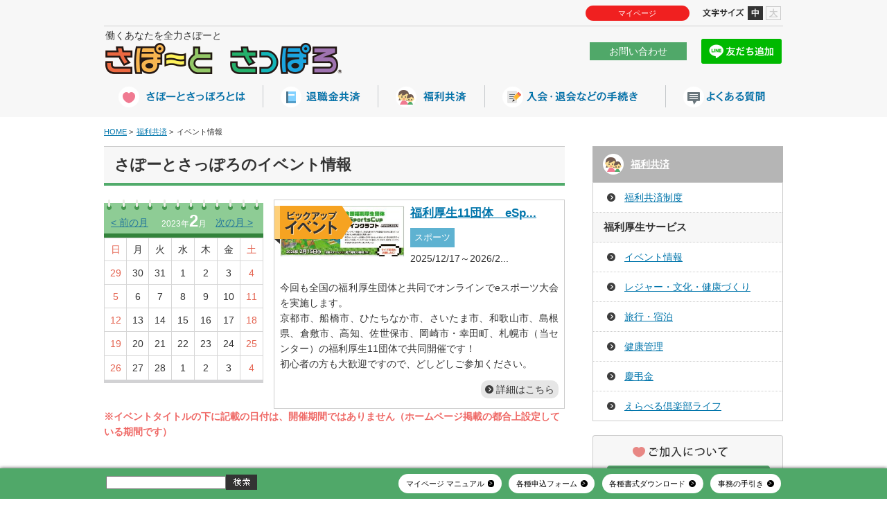

--- FILE ---
content_type: text/html; charset=UTF-8
request_url: http://www.support-sapporo.or.jp/welfare/event/?eventDate=2023-02-05
body_size: 73945
content:
<!doctype html>
<html>

<head>
  <meta charset="UTF-8">
    
  
		<!-- All in One SEO 4.7.0 - aioseo.com -->
		<title>イベント情報 | 福利共済 | さぽーとさっぽろ 福利・共済制度</title>
		<meta name="description" content="さぽーとさっぽろの主催イベント情報です。会員様とご家族、職場の皆様で楽しんでいただける各種主催事業のご案内です。" />
		<meta name="robots" content="max-image-preview:large" />
		<link rel="canonical" href="https://www.support-sapporo.or.jp/welfare/event/" />
		<meta name="generator" content="All in One SEO (AIOSEO) 4.7.0" />
		<script type="application/ld+json" class="aioseo-schema">
			{"@context":"https:\/\/schema.org","@graph":[{"@type":"BreadcrumbList","@id":"https:\/\/www.support-sapporo.or.jp\/welfare\/event\/#breadcrumblist","itemListElement":[{"@type":"ListItem","@id":"https:\/\/www.support-sapporo.or.jp\/#listItem","position":1,"name":"\u5bb6","item":"https:\/\/www.support-sapporo.or.jp\/","nextItem":"https:\/\/www.support-sapporo.or.jp\/welfare\/#listItem"},{"@type":"ListItem","@id":"https:\/\/www.support-sapporo.or.jp\/welfare\/#listItem","position":2,"name":"\u798f\u5229\u5171\u6e08","item":"https:\/\/www.support-sapporo.or.jp\/welfare\/","nextItem":"https:\/\/www.support-sapporo.or.jp\/welfare\/event\/#listItem","previousItem":"https:\/\/www.support-sapporo.or.jp\/#listItem"},{"@type":"ListItem","@id":"https:\/\/www.support-sapporo.or.jp\/welfare\/event\/#listItem","position":3,"name":"\u30a4\u30d9\u30f3\u30c8\u60c5\u5831","previousItem":"https:\/\/www.support-sapporo.or.jp\/welfare\/#listItem"}]},{"@type":"Organization","@id":"https:\/\/www.support-sapporo.or.jp\/#organization","name":"\u3055\u307d\u30fc\u3068\u3055\u3063\u307d\u308d \u798f\u5229\u30fb\u5171\u6e08\u5236\u5ea6","description":"Just another WordPress site","url":"https:\/\/www.support-sapporo.or.jp\/"},{"@type":"WebPage","@id":"https:\/\/www.support-sapporo.or.jp\/welfare\/event\/#webpage","url":"https:\/\/www.support-sapporo.or.jp\/welfare\/event\/","name":"\u30a4\u30d9\u30f3\u30c8\u60c5\u5831 | \u798f\u5229\u5171\u6e08 | \u3055\u307d\u30fc\u3068\u3055\u3063\u307d\u308d \u798f\u5229\u30fb\u5171\u6e08\u5236\u5ea6","description":"\u3055\u307d\u30fc\u3068\u3055\u3063\u307d\u308d\u306e\u4e3b\u50ac\u30a4\u30d9\u30f3\u30c8\u60c5\u5831\u3067\u3059\u3002\u4f1a\u54e1\u69d8\u3068\u3054\u5bb6\u65cf\u3001\u8077\u5834\u306e\u7686\u69d8\u3067\u697d\u3057\u3093\u3067\u3044\u305f\u3060\u3051\u308b\u5404\u7a2e\u4e3b\u50ac\u4e8b\u696d\u306e\u3054\u6848\u5185\u3067\u3059\u3002","inLanguage":"ja","isPartOf":{"@id":"https:\/\/www.support-sapporo.or.jp\/#website"},"breadcrumb":{"@id":"https:\/\/www.support-sapporo.or.jp\/welfare\/event\/#breadcrumblist"},"datePublished":"2015-03-02T18:40:14+09:00","dateModified":"2015-03-24T21:44:33+09:00"},{"@type":"WebSite","@id":"https:\/\/www.support-sapporo.or.jp\/#website","url":"https:\/\/www.support-sapporo.or.jp\/","name":"\u3055\u307d\u30fc\u3068\u3055\u3063\u307d\u308d \u798f\u5229\u30fb\u5171\u6e08\u5236\u5ea6","description":"Just another WordPress site","inLanguage":"ja","publisher":{"@id":"https:\/\/www.support-sapporo.or.jp\/#organization"}}]}
		</script>
		<!-- All in One SEO -->

<link rel="alternate" type="application/rss+xml" title="さぽーとさっぽろ 福利・共済制度 &raquo; イベント情報 のコメントのフィード" href="https://www.support-sapporo.or.jp/welfare/event/feed/" />
<script type="text/javascript">
/* <![CDATA[ */
window._wpemojiSettings = {"baseUrl":"https:\/\/s.w.org\/images\/core\/emoji\/15.0.3\/72x72\/","ext":".png","svgUrl":"https:\/\/s.w.org\/images\/core\/emoji\/15.0.3\/svg\/","svgExt":".svg","source":{"concatemoji":"http:\/\/www.support-sapporo.or.jp\/wp-includes\/js\/wp-emoji-release.min.js?ver=6.6.4"}};
/*! This file is auto-generated */
!function(i,n){var o,s,e;function c(e){try{var t={supportTests:e,timestamp:(new Date).valueOf()};sessionStorage.setItem(o,JSON.stringify(t))}catch(e){}}function p(e,t,n){e.clearRect(0,0,e.canvas.width,e.canvas.height),e.fillText(t,0,0);var t=new Uint32Array(e.getImageData(0,0,e.canvas.width,e.canvas.height).data),r=(e.clearRect(0,0,e.canvas.width,e.canvas.height),e.fillText(n,0,0),new Uint32Array(e.getImageData(0,0,e.canvas.width,e.canvas.height).data));return t.every(function(e,t){return e===r[t]})}function u(e,t,n){switch(t){case"flag":return n(e,"\ud83c\udff3\ufe0f\u200d\u26a7\ufe0f","\ud83c\udff3\ufe0f\u200b\u26a7\ufe0f")?!1:!n(e,"\ud83c\uddfa\ud83c\uddf3","\ud83c\uddfa\u200b\ud83c\uddf3")&&!n(e,"\ud83c\udff4\udb40\udc67\udb40\udc62\udb40\udc65\udb40\udc6e\udb40\udc67\udb40\udc7f","\ud83c\udff4\u200b\udb40\udc67\u200b\udb40\udc62\u200b\udb40\udc65\u200b\udb40\udc6e\u200b\udb40\udc67\u200b\udb40\udc7f");case"emoji":return!n(e,"\ud83d\udc26\u200d\u2b1b","\ud83d\udc26\u200b\u2b1b")}return!1}function f(e,t,n){var r="undefined"!=typeof WorkerGlobalScope&&self instanceof WorkerGlobalScope?new OffscreenCanvas(300,150):i.createElement("canvas"),a=r.getContext("2d",{willReadFrequently:!0}),o=(a.textBaseline="top",a.font="600 32px Arial",{});return e.forEach(function(e){o[e]=t(a,e,n)}),o}function t(e){var t=i.createElement("script");t.src=e,t.defer=!0,i.head.appendChild(t)}"undefined"!=typeof Promise&&(o="wpEmojiSettingsSupports",s=["flag","emoji"],n.supports={everything:!0,everythingExceptFlag:!0},e=new Promise(function(e){i.addEventListener("DOMContentLoaded",e,{once:!0})}),new Promise(function(t){var n=function(){try{var e=JSON.parse(sessionStorage.getItem(o));if("object"==typeof e&&"number"==typeof e.timestamp&&(new Date).valueOf()<e.timestamp+604800&&"object"==typeof e.supportTests)return e.supportTests}catch(e){}return null}();if(!n){if("undefined"!=typeof Worker&&"undefined"!=typeof OffscreenCanvas&&"undefined"!=typeof URL&&URL.createObjectURL&&"undefined"!=typeof Blob)try{var e="postMessage("+f.toString()+"("+[JSON.stringify(s),u.toString(),p.toString()].join(",")+"));",r=new Blob([e],{type:"text/javascript"}),a=new Worker(URL.createObjectURL(r),{name:"wpTestEmojiSupports"});return void(a.onmessage=function(e){c(n=e.data),a.terminate(),t(n)})}catch(e){}c(n=f(s,u,p))}t(n)}).then(function(e){for(var t in e)n.supports[t]=e[t],n.supports.everything=n.supports.everything&&n.supports[t],"flag"!==t&&(n.supports.everythingExceptFlag=n.supports.everythingExceptFlag&&n.supports[t]);n.supports.everythingExceptFlag=n.supports.everythingExceptFlag&&!n.supports.flag,n.DOMReady=!1,n.readyCallback=function(){n.DOMReady=!0}}).then(function(){return e}).then(function(){var e;n.supports.everything||(n.readyCallback(),(e=n.source||{}).concatemoji?t(e.concatemoji):e.wpemoji&&e.twemoji&&(t(e.twemoji),t(e.wpemoji)))}))}((window,document),window._wpemojiSettings);
/* ]]> */
</script>
<style id='wp-emoji-styles-inline-css' type='text/css'>

	img.wp-smiley, img.emoji {
		display: inline !important;
		border: none !important;
		box-shadow: none !important;
		height: 1em !important;
		width: 1em !important;
		margin: 0 0.07em !important;
		vertical-align: -0.1em !important;
		background: none !important;
		padding: 0 !important;
	}
</style>
<link rel='stylesheet' id='wp-block-library-css' href='http://www.support-sapporo.or.jp/wp-includes/css/dist/block-library/style.min.css?ver=6.6.4' type='text/css' media='all' />
<style id='classic-theme-styles-inline-css' type='text/css'>
/*! This file is auto-generated */
.wp-block-button__link{color:#fff;background-color:#32373c;border-radius:9999px;box-shadow:none;text-decoration:none;padding:calc(.667em + 2px) calc(1.333em + 2px);font-size:1.125em}.wp-block-file__button{background:#32373c;color:#fff;text-decoration:none}
</style>
<style id='global-styles-inline-css' type='text/css'>
:root{--wp--preset--aspect-ratio--square: 1;--wp--preset--aspect-ratio--4-3: 4/3;--wp--preset--aspect-ratio--3-4: 3/4;--wp--preset--aspect-ratio--3-2: 3/2;--wp--preset--aspect-ratio--2-3: 2/3;--wp--preset--aspect-ratio--16-9: 16/9;--wp--preset--aspect-ratio--9-16: 9/16;--wp--preset--color--black: #000000;--wp--preset--color--cyan-bluish-gray: #abb8c3;--wp--preset--color--white: #ffffff;--wp--preset--color--pale-pink: #f78da7;--wp--preset--color--vivid-red: #cf2e2e;--wp--preset--color--luminous-vivid-orange: #ff6900;--wp--preset--color--luminous-vivid-amber: #fcb900;--wp--preset--color--light-green-cyan: #7bdcb5;--wp--preset--color--vivid-green-cyan: #00d084;--wp--preset--color--pale-cyan-blue: #8ed1fc;--wp--preset--color--vivid-cyan-blue: #0693e3;--wp--preset--color--vivid-purple: #9b51e0;--wp--preset--gradient--vivid-cyan-blue-to-vivid-purple: linear-gradient(135deg,rgba(6,147,227,1) 0%,rgb(155,81,224) 100%);--wp--preset--gradient--light-green-cyan-to-vivid-green-cyan: linear-gradient(135deg,rgb(122,220,180) 0%,rgb(0,208,130) 100%);--wp--preset--gradient--luminous-vivid-amber-to-luminous-vivid-orange: linear-gradient(135deg,rgba(252,185,0,1) 0%,rgba(255,105,0,1) 100%);--wp--preset--gradient--luminous-vivid-orange-to-vivid-red: linear-gradient(135deg,rgba(255,105,0,1) 0%,rgb(207,46,46) 100%);--wp--preset--gradient--very-light-gray-to-cyan-bluish-gray: linear-gradient(135deg,rgb(238,238,238) 0%,rgb(169,184,195) 100%);--wp--preset--gradient--cool-to-warm-spectrum: linear-gradient(135deg,rgb(74,234,220) 0%,rgb(151,120,209) 20%,rgb(207,42,186) 40%,rgb(238,44,130) 60%,rgb(251,105,98) 80%,rgb(254,248,76) 100%);--wp--preset--gradient--blush-light-purple: linear-gradient(135deg,rgb(255,206,236) 0%,rgb(152,150,240) 100%);--wp--preset--gradient--blush-bordeaux: linear-gradient(135deg,rgb(254,205,165) 0%,rgb(254,45,45) 50%,rgb(107,0,62) 100%);--wp--preset--gradient--luminous-dusk: linear-gradient(135deg,rgb(255,203,112) 0%,rgb(199,81,192) 50%,rgb(65,88,208) 100%);--wp--preset--gradient--pale-ocean: linear-gradient(135deg,rgb(255,245,203) 0%,rgb(182,227,212) 50%,rgb(51,167,181) 100%);--wp--preset--gradient--electric-grass: linear-gradient(135deg,rgb(202,248,128) 0%,rgb(113,206,126) 100%);--wp--preset--gradient--midnight: linear-gradient(135deg,rgb(2,3,129) 0%,rgb(40,116,252) 100%);--wp--preset--font-size--small: 13px;--wp--preset--font-size--medium: 20px;--wp--preset--font-size--large: 36px;--wp--preset--font-size--x-large: 42px;--wp--preset--spacing--20: 0.44rem;--wp--preset--spacing--30: 0.67rem;--wp--preset--spacing--40: 1rem;--wp--preset--spacing--50: 1.5rem;--wp--preset--spacing--60: 2.25rem;--wp--preset--spacing--70: 3.38rem;--wp--preset--spacing--80: 5.06rem;--wp--preset--shadow--natural: 6px 6px 9px rgba(0, 0, 0, 0.2);--wp--preset--shadow--deep: 12px 12px 50px rgba(0, 0, 0, 0.4);--wp--preset--shadow--sharp: 6px 6px 0px rgba(0, 0, 0, 0.2);--wp--preset--shadow--outlined: 6px 6px 0px -3px rgba(255, 255, 255, 1), 6px 6px rgba(0, 0, 0, 1);--wp--preset--shadow--crisp: 6px 6px 0px rgba(0, 0, 0, 1);}:where(.is-layout-flex){gap: 0.5em;}:where(.is-layout-grid){gap: 0.5em;}body .is-layout-flex{display: flex;}.is-layout-flex{flex-wrap: wrap;align-items: center;}.is-layout-flex > :is(*, div){margin: 0;}body .is-layout-grid{display: grid;}.is-layout-grid > :is(*, div){margin: 0;}:where(.wp-block-columns.is-layout-flex){gap: 2em;}:where(.wp-block-columns.is-layout-grid){gap: 2em;}:where(.wp-block-post-template.is-layout-flex){gap: 1.25em;}:where(.wp-block-post-template.is-layout-grid){gap: 1.25em;}.has-black-color{color: var(--wp--preset--color--black) !important;}.has-cyan-bluish-gray-color{color: var(--wp--preset--color--cyan-bluish-gray) !important;}.has-white-color{color: var(--wp--preset--color--white) !important;}.has-pale-pink-color{color: var(--wp--preset--color--pale-pink) !important;}.has-vivid-red-color{color: var(--wp--preset--color--vivid-red) !important;}.has-luminous-vivid-orange-color{color: var(--wp--preset--color--luminous-vivid-orange) !important;}.has-luminous-vivid-amber-color{color: var(--wp--preset--color--luminous-vivid-amber) !important;}.has-light-green-cyan-color{color: var(--wp--preset--color--light-green-cyan) !important;}.has-vivid-green-cyan-color{color: var(--wp--preset--color--vivid-green-cyan) !important;}.has-pale-cyan-blue-color{color: var(--wp--preset--color--pale-cyan-blue) !important;}.has-vivid-cyan-blue-color{color: var(--wp--preset--color--vivid-cyan-blue) !important;}.has-vivid-purple-color{color: var(--wp--preset--color--vivid-purple) !important;}.has-black-background-color{background-color: var(--wp--preset--color--black) !important;}.has-cyan-bluish-gray-background-color{background-color: var(--wp--preset--color--cyan-bluish-gray) !important;}.has-white-background-color{background-color: var(--wp--preset--color--white) !important;}.has-pale-pink-background-color{background-color: var(--wp--preset--color--pale-pink) !important;}.has-vivid-red-background-color{background-color: var(--wp--preset--color--vivid-red) !important;}.has-luminous-vivid-orange-background-color{background-color: var(--wp--preset--color--luminous-vivid-orange) !important;}.has-luminous-vivid-amber-background-color{background-color: var(--wp--preset--color--luminous-vivid-amber) !important;}.has-light-green-cyan-background-color{background-color: var(--wp--preset--color--light-green-cyan) !important;}.has-vivid-green-cyan-background-color{background-color: var(--wp--preset--color--vivid-green-cyan) !important;}.has-pale-cyan-blue-background-color{background-color: var(--wp--preset--color--pale-cyan-blue) !important;}.has-vivid-cyan-blue-background-color{background-color: var(--wp--preset--color--vivid-cyan-blue) !important;}.has-vivid-purple-background-color{background-color: var(--wp--preset--color--vivid-purple) !important;}.has-black-border-color{border-color: var(--wp--preset--color--black) !important;}.has-cyan-bluish-gray-border-color{border-color: var(--wp--preset--color--cyan-bluish-gray) !important;}.has-white-border-color{border-color: var(--wp--preset--color--white) !important;}.has-pale-pink-border-color{border-color: var(--wp--preset--color--pale-pink) !important;}.has-vivid-red-border-color{border-color: var(--wp--preset--color--vivid-red) !important;}.has-luminous-vivid-orange-border-color{border-color: var(--wp--preset--color--luminous-vivid-orange) !important;}.has-luminous-vivid-amber-border-color{border-color: var(--wp--preset--color--luminous-vivid-amber) !important;}.has-light-green-cyan-border-color{border-color: var(--wp--preset--color--light-green-cyan) !important;}.has-vivid-green-cyan-border-color{border-color: var(--wp--preset--color--vivid-green-cyan) !important;}.has-pale-cyan-blue-border-color{border-color: var(--wp--preset--color--pale-cyan-blue) !important;}.has-vivid-cyan-blue-border-color{border-color: var(--wp--preset--color--vivid-cyan-blue) !important;}.has-vivid-purple-border-color{border-color: var(--wp--preset--color--vivid-purple) !important;}.has-vivid-cyan-blue-to-vivid-purple-gradient-background{background: var(--wp--preset--gradient--vivid-cyan-blue-to-vivid-purple) !important;}.has-light-green-cyan-to-vivid-green-cyan-gradient-background{background: var(--wp--preset--gradient--light-green-cyan-to-vivid-green-cyan) !important;}.has-luminous-vivid-amber-to-luminous-vivid-orange-gradient-background{background: var(--wp--preset--gradient--luminous-vivid-amber-to-luminous-vivid-orange) !important;}.has-luminous-vivid-orange-to-vivid-red-gradient-background{background: var(--wp--preset--gradient--luminous-vivid-orange-to-vivid-red) !important;}.has-very-light-gray-to-cyan-bluish-gray-gradient-background{background: var(--wp--preset--gradient--very-light-gray-to-cyan-bluish-gray) !important;}.has-cool-to-warm-spectrum-gradient-background{background: var(--wp--preset--gradient--cool-to-warm-spectrum) !important;}.has-blush-light-purple-gradient-background{background: var(--wp--preset--gradient--blush-light-purple) !important;}.has-blush-bordeaux-gradient-background{background: var(--wp--preset--gradient--blush-bordeaux) !important;}.has-luminous-dusk-gradient-background{background: var(--wp--preset--gradient--luminous-dusk) !important;}.has-pale-ocean-gradient-background{background: var(--wp--preset--gradient--pale-ocean) !important;}.has-electric-grass-gradient-background{background: var(--wp--preset--gradient--electric-grass) !important;}.has-midnight-gradient-background{background: var(--wp--preset--gradient--midnight) !important;}.has-small-font-size{font-size: var(--wp--preset--font-size--small) !important;}.has-medium-font-size{font-size: var(--wp--preset--font-size--medium) !important;}.has-large-font-size{font-size: var(--wp--preset--font-size--large) !important;}.has-x-large-font-size{font-size: var(--wp--preset--font-size--x-large) !important;}
:where(.wp-block-post-template.is-layout-flex){gap: 1.25em;}:where(.wp-block-post-template.is-layout-grid){gap: 1.25em;}
:where(.wp-block-columns.is-layout-flex){gap: 2em;}:where(.wp-block-columns.is-layout-grid){gap: 2em;}
:root :where(.wp-block-pullquote){font-size: 1.5em;line-height: 1.6;}
</style>
<link rel="https://api.w.org/" href="https://www.support-sapporo.or.jp/wp-json/" /><link rel="alternate" title="JSON" type="application/json" href="https://www.support-sapporo.or.jp/wp-json/wp/v2/pages/16" /><link rel="EditURI" type="application/rsd+xml" title="RSD" href="https://www.support-sapporo.or.jp/xmlrpc.php?rsd" />
<meta name="generator" content="WordPress 6.6.4" />
<link rel='shortlink' href='https://www.support-sapporo.or.jp/?p=16' />
<link rel="alternate" title="oEmbed (JSON)" type="application/json+oembed" href="https://www.support-sapporo.or.jp/wp-json/oembed/1.0/embed?url=https%3A%2F%2Fwww.support-sapporo.or.jp%2Fwelfare%2Fevent%2F" />
<link rel="alternate" title="oEmbed (XML)" type="text/xml+oembed" href="https://www.support-sapporo.or.jp/wp-json/oembed/1.0/embed?url=https%3A%2F%2Fwww.support-sapporo.or.jp%2Fwelfare%2Fevent%2F&#038;format=xml" />
<meta name="tec-api-version" content="v1"><meta name="tec-api-origin" content="https://www.support-sapporo.or.jp"><link rel="alternate" href="https://www.support-sapporo.or.jp/wp-json/tribe/events/v1/" /><link rel="icon" href="https://www.support-sapporo.or.jp/wp-content/uploads/2021/02/cropped-favicon-32x32.png" sizes="32x32" />
<link rel="icon" href="https://www.support-sapporo.or.jp/wp-content/uploads/2021/02/cropped-favicon-192x192.png" sizes="192x192" />
<link rel="apple-touch-icon" href="https://www.support-sapporo.or.jp/wp-content/uploads/2021/02/cropped-favicon-180x180.png" />
<meta name="msapplication-TileImage" content="https://www.support-sapporo.or.jp/wp-content/uploads/2021/02/cropped-favicon-270x270.png" />
<style>dl.contact-form, dl.contact-form dl{
	display:flex;
	flex-wrap:wrap;
	font-size:0.85em;
	
	line-height:1.25;
}

dl.contact-form{
	flex-direction:column;
}

#autozip{
	display:none !important;
}

dl.contact-form dl{
	flex-direction:row;
	font-size:1em;
}

dl.contact-form dl.visit-time{
	flex-direction:column;
	margin-bottom:0.25em;
}

dl.contact-form dt, dl.contact-form dd{
	padding:11px;
}

dl.contact-form dt{
	font-weight:bold;
	
	background-color:#B5B5B5;
	margin-bottom:0;
	
	color:#ffffff;
	
	font-size:1.008em;
}

dl.contact-form dd{
	background-color:#EFEFEF;
	margin-bottom:0;
}

dl.contact-form dd p{
	margin-bottom:0.25em !important;
}

dl.contact-form input[type="text"], dl.contact-form input[type="email"],
dl.contact-form input[type="tel"], dl.contact-form input[type="number"],
dl.contact-form textarea, dl.contact-form select{
	padding:3px;
	font-size:1em;
}

dl.contact-form input[type="text"], dl.contact-form input[type="email"],
dl.contact-form input[type="tel"], dl.contact-form input[type="number"],
dl.contact-form select{
	height: auto;
}

dl.contact-form input::placeholder{
	opacity:0;
}

dl.contact-form dl dt, dl.contact-form dl dd{
	margin-bottom:0.25em;
}

dl.contact-form dl dt{
	width:calc( 6.5em - 4px );
	margin-right:1em;
	
	padding:2px;
	
	background-color:transparent;
	color:#000000;
	
	align-content: center;
	font-weight:100;
}

dl.contact-form dl dd{
	width:calc(100% - 8.5em - 4px);
	padding:2px;
}

dl.contact-form dl.visit-time dt, dl.contact-form dl.visit-time dd{
	width:calc(100% - 4px);
}

dl.contact-form dl.visit-time dt{
	margin-right:0;
}

dl.contact-form dl.visit-time dd:last-child{
	margin-bottom:0;
}

dl.contact-form strong{
	font-weight:900;
	color:#C80000;
}

dl.contact-form ul.form-datetime, dl.contact-form ul.name-form{
	display:flex;
	flex-wrap:wrap;
	
	flex-direction:row;
	
	margin-top:0;
	margin-bottom:0 !important;
}

dl.contact-form ul.name-form li{
	margin-bottom:0 !important;
	
	padding-left:0 !important;
	background:inherit !important;
	width:calc(50% / 2 - 1em);
	
	margin-right:1em;
}

dl.contact-form ul.name-form li dl dt{
	width:3em;
	margin-right:0.5em;
}

dl.contact-form ul.name-form li dl dd{
	width:calc(100% - 4em - 4px)
}

dl.contact-form ul.name-form li dl dd input{
	width:calc( 100% - 8px );
}

dl.contact-form span.mwform-tel-field{
	display:inline-flex;
	margin-bottom:0.25em;
	align-items: center;
}

dl.contact-form span.mwform-tel-field input{
	margin-left:0.5em;
	margin-right:0.5em;
}

dl.contact-form span.mwform-tel-field input:first-child{
	margin-left:0;
}

dl.contact-form span.mwform-tel-field input:last-child{
	margin-right:0;
}

dl.contact-form span.mwform-checkbox-field label,
dl.contact-form span.mwform-checkbox-field label input[type="checkbox"]{
	cursor:pointer;
}

dl.contact-form ul.form-datetime li{
	margin-bottom:0 !important;
	margin-right:0.5em;
	
	padding-left:0 !important;
	background:inherit !important;
}

dl.contact-form .vertical-item{
	height:auto;
}

dl.contact-form input#workman-length,
dl.contact-form input#desired-regist-workman-length{
	width:6em;
}

dl.contact-form dd textarea#feedback{
	width:calc(100% - 6px);
}

button[name="submitConfirm"], button[name="submitBack"], button[name="formSubmit"]{
	border:0;
	background-color:#B5B5B5;
	border-radius:8px;
	color:#ffffff;
	padding: 1em 4em;
	font-size: 1.0625em;
	cursor:pointer;
	
	box-shadow:0px 4px #595959;
	
	position:relative;
}

button[name="submitConfirm"], button[name="formSubmit"]{
	background-color:#51AB6B;
	
	box-shadow:0px 4px #004D16;
}

button[name="submitBack"]:before,
button[name="submitConfirm"]:after, button[name="formSubmit"]:after{
	position:absolute;
	
	background-color:#ffffff;
	color:#B5B5B5;
	
	width:1.5em;
	height:1.5em;
	
	font-size:0.625em;
	
	display:block;
	
	top:0;
	bottom:0;
	
	border-radius:50px;
	margin:auto;
	
	font-weight: 300;
}

button[name="submitBack"]:before{
	content:"\03c";
	left:1.5em;
}

button[name="submitConfirm"]:after, button[name="formSubmit"]:after{
	content:"\03e";
	color:#51AB6B;
	right:1.5em;
}

button[name="submitConfirm"]:hover, button[name="submitBack"]:hover, button[name="formSubmit"]:hover{
	position:relative;
	box-shadow:none;
	top:4px;
}

div.form-btn{
	display:flex;
	flex-wrap:wrap;
	flex-direction:row;
	
	justify-content: center;
	
	margin:1em auto;
}

.mw_wp_form_confirm div.form-btn{
	justify-content: space-around;
}

div.form-btn p{
	width:auto;
	
	margin:0 !important;
	
	text-align:center;
}

div.policy-block{
	margin:20px auto 0;
	border:1px dotted #ccc;
	background-color:#f9f9f9;
	padding:15px;
	font-size:0.858em;
}

div.policy-block p{
	text-align:center;
	margin-bottom:0 !important;
}
</style>    <meta name="viewport" content="width=device-width,user-scalable=no,maximum-scale=1" />
  <meta name="format-detection" content="telephone=no">
  <link rel="stylesheet" type="text/css" href="https://www.support-sapporo.or.jp/css/reset.css" media="screen,print" />
  <link rel="stylesheet" type="text/css" href="https://www.support-sapporo.or.jp/css/styles.css" media="screen,print" />
  <link rel="stylesheet" type="text/css" href="https://www.support-sapporo.or.jp/css/modules.css" media="screen,print" />
  <link rel="stylesheet" type="text/css" href="http://www.support-sapporo.or.jp/wp-content/themes/sapporo2/css/wordpress.css" media="screen,print" />
  <link rel="stylesheet" type="text/css" href="https://www.support-sapporo.or.jp/css/pc2.css" media="screen,print" />
  <link rel="stylesheet" type="text/css" href="https://www.support-sapporo.or.jp/css/sp.css" media="screen,print" />
  <link rel="stylesheet" type="text/css" href="https://www.support-sapporo.or.jp/css/lity.min.css" media="screen,print" />
  <script type="text/javascript" src="//ajax.googleapis.com/ajax/libs/jquery/1.11.2/jquery.min.js"></script>
  <script type="text/javascript" src="//ajax.googleapis.com/ajax/libs/jqueryui/1.11.3/jquery-ui.min.js"></script>
  <script type="text/javascript" src="https://www.support-sapporo.or.jp/js/smooth.js"></script>
  <script type="text/javascript" src="https://www.support-sapporo.or.jp/js/rollover.js"></script>
  <script type="text/javascript" src="https://www.support-sapporo.or.jp/js/heightLine.js"></script>
  <script type="text/javascript" src="https://www.support-sapporo.or.jp/js/custom.js"></script>
  <script type="text/javascript" src="https://www.support-sapporo.or.jp/js/pop.js"></script>
    <!--Colorbox-->
  <link rel="stylesheet" type="text/css" href="/css/colorbox.css" />
  <script type="text/javascript" src="/js/jquery.colorbox-min.js"></script>
  <script type="text/javascript" src="/js/jquery.colorbox_setting.js"></script>
  <!--/Colorbox-->
  <!--Slider-->
  <link rel="stylesheet" type="text/css" href="https://www.support-sapporo.or.jp/css/jquery.bxslider.css" />
  <script type="text/javascript" src="https://www.support-sapporo.or.jp/js/jquery.bxslider.min.js"></script>
  <!--/Slider-->
  <!--FontSize-->
  <script type="text/javascript" src="https://www.support-sapporo.or.jp/js/jquery.cookie.js"></script>
  <script type="text/javascript" src="https://www.support-sapporo.or.jp/js/jquery.textresizer.js"></script>
  <script type="text/javascript">
    jQuery(document).ready(function() {
      jQuery("#textsizer a").textresizer({
        target: ".FontChange",
        type: "fontSize",
        sizes: ["100%", "120%"],
        selectedIndex: 0
      });
    });

  </script>
  <!--/FontSize-->
  <!--ScrollBar-->
  <link rel="stylesheet" href="https://www.support-sapporo.or.jp/css/jquery.jscrollpane.css">
  <script type="text/javascript" src="https://www.support-sapporo.or.jp/js/jquery.jscrollpane.min.js"></script>
  <script type="text/javascript">
    $(function() {
      $('.scroll_area').jScrollPane();
    });

  </script>
    <!--/ScrollBar-->
    <script>
    $(document).ready(function() {
      var $form_count = $('input[name=count]').val();
      var $count = 0;
      if ($form_count > 0) {
        $count = $form_count;
      }
      var num = 0;

      $(".form_plus_s").click(function() {
        if ($count == 9) {} else {
          num = ++$count;
          $('input[name=count]').val(num);
          cuntif();
        }
      });
      $(".form_delete_s").click(function() {
        if ($count == 0) {} else {
          num = --$count;
          $('input[name=count]').val(num);
          cuntif();
        }
      });

      $(".form_plus").click(function() {
        if ($count == 9) {} else {
          num = ++$count;
          $('input[name=count]').val(num);
          cuntif();
        }
      });
      $(".form_delete").click(function() {
        if ($count == 0) {} else {
          num = --$count;
          $('input[name=count]').val(num);
          cuntif();
        }
      });

      cuntif();

      function cuntif() {
        for ($i = 1; $i < 10; $i++) {
          if ($count < $i) {
            $('#cunt0' + $i).hide();
            $inputs = $('#cunt0' + $i).children('input');
            for ($j = 0; $j < $inputs.length; $j++) {
              $input = $inputs.eq($j);
              $input.val('');
            }
          } else {
            $('#cunt0' + $i).show();
          }
        }
      }

    });

  </script>
    <!-- Google Tag Manager -->
  <script>
    (function(w, d, s, l, i) {
      w[l] = w[l] || [];
      w[l].push({
        'gtm.start': new Date().getTime(),
        event: 'gtm.js'
      });
      var f = d.getElementsByTagName(s)[0],
        j = d.createElement(s),
        dl = l != 'dataLayer' ? '&l=' + l : '';
      j.async = true;
      j.src =
        'https://www.googletagmanager.com/gtm.js?id=' + i + dl;
      f.parentNode.insertBefore(j, f);
    })(window, document, 'script', 'dataLayer', 'GTM-5FQZ9GL');

  </script>
  <!-- End Google Tag Manager -->
<!-- Meta Pixel Code -->
<script>
!function(f,b,e,v,n,t,s)
{if(f.fbq)return;n=f.fbq=function(){n.callMethod?
n.callMethod.apply(n,arguments):n.queue.push(arguments)};
if(!f._fbq)f._fbq=n;n.push=n;n.loaded=!0;n.version='2.0';
n.queue=[];t=b.createElement(e);t.async=!0;
t.src=v;s=b.getElementsByTagName(e)[0];
s.parentNode.insertBefore(t,s)}(window, document,'script',
'https://connect.facebook.net/en_US/fbevents.js');
fbq('init', '820834568895276');
fbq('track', 'PageView');
</script>
<noscript><img height="1" width="1" style="display:none"
src="https://www.facebook.com/tr?id=820834568895276&ev=PageView&noscript=1"
/></noscript>
<!-- End Meta Pixel Code -->
</head>

<body id="page">
  <!--Header-->
  <!-- Google Tag Manager (noscript) -->
  <noscript><iframe src="https://www.googletagmanager.com/ns.html?id=GTM-5FQZ9GL" height="0" width="0" style="display:none;visibility:hidden"></iframe></noscript>
  <!-- End Google Tag Manager (noscript) -->
  <div id="container">
  <header>
    <div class="mob-mode">
    	<div class="warp">
	      <!--Gropu1-->
	      <div class="group1 cf">
	        	        <div class="logo"><a href="https://www.support-sapporo.or.jp/"><img src="https://www.support-sapporo.or.jp/img/common/header_logo_sp.gif" class="switch" alt="さぽーとさっぽろ"></a></div>
	        <div class="caption" id="div815">働くあなたを全力さぽーと</div>
	        	      </div>
	      <!--/Gropu1-->
	      <!--Gropu2-->
	      <div class="group2 cf">
	        <div class="tel"><a href="/inquiry/" onclick="ga('send', 'event', 'tel', 'header', '0112213984', true);"><img src="https://www.support-sapporo.or.jp/img/common/header_tel_sp_off.gif" class="switch" alt="お問い合わせ"></a></div>
	        
	        <div class="line-group">
		        <div class="mypage-links">
		          <p><a href="https://efba2e3a.form.kintoneapp.com/public/mypagecushion" class="link-mypage">マイページ</a></p>
		        </div>
		        
		        <div class="line">
		          <div class="line-it-button" style="display: none;" data-lang="ja" data-type="friend" data-lineid="@hxy9506e"></div>
		          <script src="https://d.line-scdn.net/r/web/social-plugin/js/thirdparty/loader.min.js" async="async" defer="defer"></script>
		        </div>
		    </div>
	        
	        <div class="search">
	          <form role="search" method="get" id="searchform" action="https://www.support-sapporo.or.jp/" >
    <input type="text" value="" name="s" id="s" class="txt" /><input type="image" id="searchsubmit" src="https://www.support-sapporo.or.jp/img/common/header_btn_search_sp_off.gif" alt="検索する" class="btn switch" />
    </form>	        </div>
	      </div>
	      <!--/Gropu2-->
	      <!--Gropu3-->
	      <div class="group3 mobile-menu">
	        <ul class="cf">
	          <li><a href="https://efba2e3a.form.kintoneapp.com/public/mypagecushion">マイページ<br>マニュアル</a></li>
	          <li><a href="https://www.support-sapporo.or.jp/contact/">各種申込<br>フォーム</a></li>
	          <li><a href="https://www.support-sapporo.or.jp/procedures/download/">各種書式<br>ダウンロード</a></li>
	          <li><a href="https://110666e6.viewer.kintoneapp.com/public/4c950c84a6547bfadfafb0799a266dd8#/" target="_blank">事務の<br>手引き</a></li>
	          <!-- <li><a href="https://www.support-sapporo.or.jp/bisiness-bookret/"><img src="https://www.support-sapporo.or.jp/img/common/header_btn_05_sp_off.gif" class="switch" alt="事務の手引き"></a></li> -->
	          <li><a href="#"><img src="https://www.support-sapporo.or.jp/img/common/header_btn_menu.gif" class="switch" alt="menu" id="open"></a></li>
	        </ul>
	      </div>
	      <!--/Gropu3-->

	    </div>
    </div>
    
    <div class="pc-mode">
	    <div class="inner">
	      <!-- ヘッダー上部 -->
	      <div class="head-top">
		      <!-- マイページへのリンク -->
		      <div class="mypage-links">
		      	<p><a href="https://efba2e3a.form.kintoneapp.com/public/mypagecushion" class="link-mypage">マイページ</a></p>
		      </div>
		      
		      <!--FontSize-->
		      <div class="changing-font-size" id="textsizer">
		        <div class="txt"><img src="https://www.support-sapporo.or.jp/img/common/header_txt_01_pc.gif" alt="文字サイズ"></div>
		        <ul class="textresizer">
		          <li class="medium-text"><a href="#">中</a></li>
		          <li class="large-text"><a href="#">大</a></li>
		        </ul>
		      </div>
		      <!--/FontSize-->
	      </div>
	      <!-- ヘッダー下部 -->
	      <div class="head-bottom">
		      <!--Gropu1-->
		      <div class="logo-side">
		        <div class="caption" id="div815">働くあなたを全力さぽーと</div>
		        <div class="logo"><a href="https://www.support-sapporo.or.jp/"><img src="https://www.support-sapporo.or.jp/img/common/header_logo_sp.gif" class="switch" alt="さぽーとさっぽろ"></a></div>
		      </div>
		      <!--/Gropu1-->
		      <!--Gropu2-->
		      <div class="inquiry-side">
			      <div class="search-group">
			        <div class="line-group">
				        <div class="inquiry-link"><a href="/inquiry/">お問い合わせ</a></div>
				        
				        <div class="mypage-links">
				        	<p><a href="https://efba2e3a.form.kintoneapp.com/public/mypagecushion" class="link-mypage">マイページ</a></p>
				        </div>
				        
				        <div class="line-btn">
				        	<div class="mobile">
				        		<script src="https://d.line-scdn.net/r/web/social-plugin/js/thirdparty/loader.min.js" async="async" defer="defer"></script>
				        		<div class="line-it-button" data-lang="ja" data-type="friend" data-lineid="@hxy9506e"></div>
				        	</div>
				        	
				        	<div class="pc">
				        		<a href="https://line.me/R/ti/p/%40hxy9506e"><img height="36" border="0" alt="友だち追加" src="https://scdn.line-apps.com/n/line_add_friends/btn/ja.png"></a>
				        	</div>
				        </div>
			        </div>
			        
			        <div class="search">
				        <form role="search" method="get" id="searchform" action="https://www.support-sapporo.or.jp/" >
    <input type="text" value="" name="s" id="s" class="txt" /><input type="image" id="searchsubmit" src="https://www.support-sapporo.or.jp/img/common/header_btn_search_sp_off.gif" alt="検索する" class="btn switch" />
    </form>			        </div>
		        </div>
		      </div>
		      <!--/Gropu2-->
		      
		      <div class="navi-side">
		        <ul class="utility-menu">
		          <li><a href="https://www.support-sapporo.or.jp/contact/">各種申込フォーム</a></li>
		          <li><a href="https://www.support-sapporo.or.jp/procedures/download/">各種書式ダウンロード</a></li>
		          <li><a href="https://110666e6.viewer.kintoneapp.com/public/4c950c84a6547bfadfafb0799a266dd8#/" target="_blank">事務の手引き</a></li>
		        </ul>
		        
		        <div class="navi-btn">
		        	<a href="#"><img src="https://www.support-sapporo.or.jp/img/common/header_btn_menu.gif" class="switch" alt="menu" id="open"></a>
		        </div>
		      </div>
	      </div>
	    </div>
    </div>
  </header>
  <!--/Header-->

  <!--GM-->
  <nav id="gm">
    <ul class="cf">
      <li><a href="https://www.support-sapporo.or.jp/about/"><img src="https://www.support-sapporo.or.jp/img/common/gm_01_sp_off.gif" class="switch" alt="さぽーとさっぽろとは"></a>
        <ul>
          <li><a href="https://www.support-sapporo.or.jp/about/institution/">制度概要</a></li>
          <li><a href="https://www.support-sapporo.or.jp/about/file/">業務・財務</a></li>
          <!-- <li><a href="https://www.support-sapporo.or.jp/about/museum/">さぽーとさっぽろ資料館</a></li> -->
<!--<li><a href="//www.support-sapporo.or.jp/about/recruit/temporary/">事務職員募集案内</a></li>-->
        </ul>
      </li>
      <li><a href="https://www.support-sapporo.or.jp/retirement/"><img src="https://www.support-sapporo.or.jp/img/common/gm_02_sp_off.gif" class="switch" alt="退職金共済"></a>
        <ul>
          <li><a href="https://www.support-sapporo.or.jp/retirement/employee/">特定退職金共済制度</a></li>
          <li><a href="https://www.support-sapporo.or.jp/retirement/owner/">事業主年金等共済制度</a></li>
          <li><a href="https://www.support-sapporo.or.jp/procedures/">入会・退会などの手続き</a></li>
        </ul>
      </li>
      <li><a href="https://www.support-sapporo.or.jp/welfare/"><img src="https://www.support-sapporo.or.jp/img/common/gm_03_sp_off.gif" class="switch" alt="福利共済"></a>
        <ul>
          <li><a href="https://www.support-sapporo.or.jp/welfare/system/">福利共済制度</a></li>
          <li><a href="https://www.support-sapporo.or.jp/welfare/event/">イベント情報</a></li>
          <li><a href="https://www.support-sapporo.or.jp/welfare/leisure/">レジャー・エンタメ・講座・健康づくり</a></li>
          <li><a href="https://www.support-sapporo.or.jp/welfare/travel/">旅行・宿泊</a></li>
          <li><a href="https://www.support-sapporo.or.jp/welfare/health/">健康管理</a></li>
           <!--<li><a href="https://www.support-sapporo.or.jp/welfare/financing/">融資あっせん</a></li>-->
          <li><a href="https://www.support-sapporo.or.jp/welfare/felicitate/">慶弔金</a></li>
          <li><a href="https://www.support-sapporo.or.jp/welfare/discount/">ベネフィット・ステーション</a></li>
           <!--<li><a href="https://www.support-sapporo.or.jp/welfare/prizes/">カップ・楯の贈呈</a></li>-->
           <!--<li><a href="https://www.support-sapporo.or.jp/welfare/ground/">グラウンド貸出 </a></li>-->
          <li><a href="https://www.support-sapporo.or.jp/welfare/lawsonticketbizpluspremium/">ローチケbiz+</a></li>
        </ul>
      </li>
      <li><a href="https://www.support-sapporo.or.jp/procedures/"><img src="https://www.support-sapporo.or.jp/img/common/gm_04_sp_off.gif" class="switch" alt="入会・退会などの手続き"></a>
        <ul>
          <li><a href="/procedures/entry/">加入(入会)の手続き</a></li>
          <li><a href="/procedures/change/every/">変更の手続き</a></li>
          <li><a href="/procedures/withdrawal/">退職・退会の手続き</a></li>
          <li><a href="/procedures/other/">その他の手続き</a></li>
          <li><a href="/procedures/download/">各種書式ダウンロード</a></li>
        </ul>
      </li>
      <li><a href="https://www.support-sapporo.or.jp/faq/"><img src="https://www.support-sapporo.or.jp/img/common/gm_05_sp_off.gif" class="switch" alt="よくある質問"></a>
        <ul>
          <li><a href="https://110666e6.viewer.kintoneapp.com/public/71d58cc4057919909a4fb5b7d062364580f4f768e3b9a84584b8025fbd77d0d4" target="_blank">さぽーとさっぽろFAQ（よくある質問）</a></li>
          <li><a href="https://my.ebook5.net/akariya_ebook/YlPlJ2/" target="_blank">Q&Aさぽーとさっぽろのきほん（電子版）</a></li>
        </ul>
      </li>
    </ul>
  </nav>
  <!--/GM-->

    <div id="wrapper"  class="FontChange">

    <!--breadcrumb-->
        <div class="breadcrumb">
      <ul class="breadcrumb cf">
        <li><a href="https://www.support-sapporo.or.jp/">HOME</a></li>
        <li><a href="https://www.support-sapporo.or.jp/welfare/">福利共済</a></li>
                <li>イベント情報</li>
              </ul>
    </div>
        <!--/breadcrumb-->

    
    <!--Contents-->
    <div class="cf">
        <!--Content-->
        <div id="content">
            <div id="event">
                <h1>さぽーとさっぽろのイベント情報</h1>
                <div class="warp cf">
                    <!--カレンダー-->
                    <div class="calendar">
                        <!--calender-->
                        <div class="calendar_ttl">
                            <p>&nbsp;&nbsp;&nbsp;&nbsp;&nbsp;2023年<span>2</span>月&nbsp;&nbsp;&nbsp;&nbsp;&nbsp;</</p>
                        </div>
                        
<div id="tribe-events-content" class="tribe-events-month">

	<!-- Month Title -->
		<h2 class="tribe-events-page-title">今後の イベント</h2>
	
	<!-- Notices -->
	
	<!-- Month Header -->
		<div id="tribe-events-header"  data-title="イベント情報 | 福利共済 | さぽーとさっぽろ 福利・共済制度" data-viewtitle="今後の イベント">

		<!-- Header Navigation -->
		

<h3 class="tribe-events-visuallyhidden">Calendar Month Navigation</h3>

<ul class="tribe-events-sub-nav">
	<li class="tribe-events-nav-previous">
		<a href="https://www.support-sapporo.or.jp/welfare/event/?eventDate=2023-01" rel="next"><span>&lt;&nbsp;</span>前の月</a>	</li>
	<!-- .tribe-events-nav-previous -->
	<li class="tribe-events-nav-next">
		<a href="https://www.support-sapporo.or.jp/welfare/event/?eventDate=2023-03" rel="next">次の月<span>&nbsp;&gt;</span></a>	</li>
	<!-- .tribe-events-nav-next -->
</ul><!-- .tribe-events-sub-nav -->


	</div>
	<!-- #tribe-events-header -->
	
	<!-- Month Grid -->
	

	<table class="tribe-events-calendar">
		<thead>
		<tr>
										<th id="tribe-events-week" title="日" data-day-abbr="">日</th>
										<th id="tribe-events-" title="月" data-day-abbr="">月</th>
										<th id="tribe-events-" title="火" data-day-abbr="">火</th>
										<th id="tribe-events-" title="水" data-day-abbr="">水</th>
										<th id="tribe-events-" title="木" data-day-abbr="">木</th>
										<th id="tribe-events-" title="金" data-day-abbr="">金</th>
										<th id="tribe-events-week" title="土" data-day-abbr="">土</th>
					</tr>
		</thead>
		<tbody class="vcalendar">
		<tr>
									<td class="tribe-events-othermonth tribe-events-past mobile-trigger tribe-event-day-29"
									data-day="29"
					
								>
				

<!-- Day Header -->
<div id="tribe-events-daynum-29">

			29	
</div>

<!-- Events List -->

<!-- View More -->
			</td>
									<td class="tribe-events-othermonth tribe-events-past mobile-trigger tribe-event-day-30"
									data-day="30"
					
								>
				

<!-- Day Header -->
<div id="tribe-events-daynum-30">

			30	
</div>

<!-- Events List -->

<!-- View More -->
			</td>
									<td class="tribe-events-othermonth tribe-events-past mobile-trigger tribe-event-day-31"
									data-day="31"
					
								>
				

<!-- Day Header -->
<div id="tribe-events-daynum-31">

			31	
</div>

<!-- Events List -->

<!-- View More -->
			</td>
									<td class="tribe-events-thismonth tribe-events-past mobile-trigger tribe-event-day-01"
									data-day="1"
					
								>
				

<!-- Day Header -->
<div id="tribe-events-daynum-1">

			1	
</div>

<!-- Events List -->

<!-- View More -->
			</td>
									<td class="tribe-events-thismonth tribe-events-past mobile-trigger tribe-event-day-02 tribe-events-right"
									data-day="2"
					
								>
				

<!-- Day Header -->
<div id="tribe-events-daynum-2">

			2	
</div>

<!-- Events List -->

<!-- View More -->
			</td>
									<td class="tribe-events-thismonth tribe-events-past mobile-trigger tribe-event-day-03 tribe-events-right"
									data-day="3"
					
								>
				

<!-- Day Header -->
<div id="tribe-events-daynum-3">

			3	
</div>

<!-- Events List -->

<!-- View More -->
			</td>
									<td class="tribe-events-thismonth tribe-events-past mobile-trigger tribe-event-day-04 tribe-events-right"
									data-day="4"
					
								>
				

<!-- Day Header -->
<div id="tribe-events-daynum-4">

			4	
</div>

<!-- Events List -->

<!-- View More -->
			</td>
								</tr>
		<tr>
						<td class="tribe-events-thismonth tribe-events-past mobile-trigger tribe-event-day-05"
									data-day="5"
					
								>
				

<!-- Day Header -->
<div id="tribe-events-daynum-5">

			5	
</div>

<!-- Events List -->

<!-- View More -->
			</td>
									<td class="tribe-events-thismonth tribe-events-past mobile-trigger tribe-event-day-06"
									data-day="6"
					
								>
				

<!-- Day Header -->
<div id="tribe-events-daynum-6">

			6	
</div>

<!-- Events List -->

<!-- View More -->
			</td>
									<td class="tribe-events-thismonth tribe-events-past mobile-trigger tribe-event-day-07"
									data-day="7"
					
								>
				

<!-- Day Header -->
<div id="tribe-events-daynum-7">

			7	
</div>

<!-- Events List -->

<!-- View More -->
			</td>
									<td class="tribe-events-thismonth tribe-events-past mobile-trigger tribe-event-day-08"
									data-day="8"
					
								>
				

<!-- Day Header -->
<div id="tribe-events-daynum-8">

			8	
</div>

<!-- Events List -->

<!-- View More -->
			</td>
									<td class="tribe-events-thismonth tribe-events-past mobile-trigger tribe-event-day-09 tribe-events-right"
									data-day="9"
					
								>
				

<!-- Day Header -->
<div id="tribe-events-daynum-9">

			9	
</div>

<!-- Events List -->

<!-- View More -->
			</td>
									<td class="tribe-events-thismonth tribe-events-past mobile-trigger tribe-event-day-10 tribe-events-right"
									data-day="10"
					
								>
				

<!-- Day Header -->
<div id="tribe-events-daynum-10">

			10	
</div>

<!-- Events List -->

<!-- View More -->
			</td>
									<td class="tribe-events-thismonth tribe-events-past mobile-trigger tribe-event-day-11 tribe-events-right"
									data-day="11"
					
								>
				

<!-- Day Header -->
<div id="tribe-events-daynum-11">

			11	
</div>

<!-- Events List -->

<!-- View More -->
			</td>
								</tr>
		<tr>
						<td class="tribe-events-thismonth tribe-events-past mobile-trigger tribe-event-day-12"
									data-day="12"
					
								>
				

<!-- Day Header -->
<div id="tribe-events-daynum-12">

			12	
</div>

<!-- Events List -->

<!-- View More -->
			</td>
									<td class="tribe-events-thismonth tribe-events-past mobile-trigger tribe-event-day-13"
									data-day="13"
					
								>
				

<!-- Day Header -->
<div id="tribe-events-daynum-13">

			13	
</div>

<!-- Events List -->

<!-- View More -->
			</td>
									<td class="tribe-events-thismonth tribe-events-past mobile-trigger tribe-event-day-14"
									data-day="14"
					
								>
				

<!-- Day Header -->
<div id="tribe-events-daynum-14">

			14	
</div>

<!-- Events List -->

<!-- View More -->
			</td>
									<td class="tribe-events-thismonth tribe-events-past mobile-trigger tribe-event-day-15"
									data-day="15"
					
								>
				

<!-- Day Header -->
<div id="tribe-events-daynum-15">

			15	
</div>

<!-- Events List -->

<!-- View More -->
			</td>
									<td class="tribe-events-thismonth tribe-events-past mobile-trigger tribe-event-day-16 tribe-events-right"
									data-day="16"
					
								>
				

<!-- Day Header -->
<div id="tribe-events-daynum-16">

			16	
</div>

<!-- Events List -->

<!-- View More -->
			</td>
									<td class="tribe-events-thismonth tribe-events-past mobile-trigger tribe-event-day-17 tribe-events-right"
									data-day="17"
					
								>
				

<!-- Day Header -->
<div id="tribe-events-daynum-17">

			17	
</div>

<!-- Events List -->

<!-- View More -->
			</td>
									<td class="tribe-events-thismonth tribe-events-past mobile-trigger tribe-event-day-18 tribe-events-right"
									data-day="18"
					
								>
				

<!-- Day Header -->
<div id="tribe-events-daynum-18">

			18	
</div>

<!-- Events List -->

<!-- View More -->
			</td>
								</tr>
		<tr>
						<td class="tribe-events-thismonth tribe-events-past mobile-trigger tribe-event-day-19"
									data-day="19"
					
								>
				

<!-- Day Header -->
<div id="tribe-events-daynum-19">

			19	
</div>

<!-- Events List -->

<!-- View More -->
			</td>
									<td class="tribe-events-thismonth tribe-events-past mobile-trigger tribe-event-day-20"
									data-day="20"
					
								>
				

<!-- Day Header -->
<div id="tribe-events-daynum-20">

			20	
</div>

<!-- Events List -->

<!-- View More -->
			</td>
									<td class="tribe-events-thismonth tribe-events-past mobile-trigger tribe-event-day-21"
									data-day="21"
					
								>
				

<!-- Day Header -->
<div id="tribe-events-daynum-21">

			21	
</div>

<!-- Events List -->

<!-- View More -->
			</td>
									<td class="tribe-events-thismonth tribe-events-past mobile-trigger tribe-event-day-22"
									data-day="22"
					
								>
				

<!-- Day Header -->
<div id="tribe-events-daynum-22">

			22	
</div>

<!-- Events List -->

<!-- View More -->
			</td>
									<td class="tribe-events-thismonth tribe-events-past mobile-trigger tribe-event-day-23 tribe-events-right"
									data-day="23"
					
								>
				

<!-- Day Header -->
<div id="tribe-events-daynum-23">

			23	
</div>

<!-- Events List -->

<!-- View More -->
			</td>
									<td class="tribe-events-thismonth tribe-events-past mobile-trigger tribe-event-day-24 tribe-events-right"
									data-day="24"
					
								>
				

<!-- Day Header -->
<div id="tribe-events-daynum-24">

			24	
</div>

<!-- Events List -->

<!-- View More -->
			</td>
									<td class="tribe-events-thismonth tribe-events-past mobile-trigger tribe-event-day-25 tribe-events-right"
									data-day="25"
					
								>
				

<!-- Day Header -->
<div id="tribe-events-daynum-25">

			25	
</div>

<!-- Events List -->

<!-- View More -->
			</td>
								</tr>
		<tr>
						<td class="tribe-events-thismonth tribe-events-past mobile-trigger tribe-event-day-26"
									data-day="26"
					
								>
				

<!-- Day Header -->
<div id="tribe-events-daynum-26">

			26	
</div>

<!-- Events List -->

<!-- View More -->
			</td>
									<td class="tribe-events-thismonth tribe-events-past mobile-trigger tribe-event-day-27"
									data-day="27"
					
								>
				

<!-- Day Header -->
<div id="tribe-events-daynum-27">

			27	
</div>

<!-- Events List -->

<!-- View More -->
			</td>
									<td class="tribe-events-thismonth tribe-events-past mobile-trigger tribe-event-day-28"
									data-day="28"
					
								>
				

<!-- Day Header -->
<div id="tribe-events-daynum-28">

			28	
</div>

<!-- Events List -->

<!-- View More -->
			</td>
									<td class="tribe-events-othermonth tribe-events-past mobile-trigger tribe-event-day-01"
									data-day="1"
					
								>
				

<!-- Day Header -->
<div id="tribe-events-daynum-1">

			1	
</div>

<!-- Events List -->

<!-- View More -->
			</td>
									<td class="tribe-events-othermonth tribe-events-past mobile-trigger tribe-event-day-02 tribe-events-right"
									data-day="2"
					
								>
				

<!-- Day Header -->
<div id="tribe-events-daynum-2">

			2	
</div>

<!-- Events List -->

<!-- View More -->
			</td>
									<td class="tribe-events-othermonth tribe-events-past mobile-trigger tribe-event-day-03 tribe-events-right"
									data-day="3"
					
								>
				

<!-- Day Header -->
<div id="tribe-events-daynum-3">

			3	
</div>

<!-- Events List -->

<!-- View More -->
			</td>
									<td class="tribe-events-othermonth tribe-events-past mobile-trigger tribe-event-day-04 tribe-events-right"
									data-day="4"
					
								>
				

<!-- Day Header -->
<div id="tribe-events-daynum-4">

			4	
</div>

<!-- Events List -->

<!-- View More -->
			</td>
					</tr>
		</tbody>
	</table><!-- .tribe-events-calendar -->

	<!-- Month Footer -->
		<div id="tribe-events-footer">

		<!-- Footer Navigation -->
				

<h3 class="tribe-events-visuallyhidden">Calendar Month Navigation</h3>

<ul class="tribe-events-sub-nav">
	<li class="tribe-events-nav-previous">
		<a href="https://www.support-sapporo.or.jp/welfare/event/?eventDate=2023-01" rel="next"><span>&lt;&nbsp;</span>前の月</a>	</li>
	<!-- .tribe-events-nav-previous -->
	<li class="tribe-events-nav-next">
		<a href="https://www.support-sapporo.or.jp/welfare/event/?eventDate=2023-03" rel="next">次の月<span>&nbsp;&gt;</span></a>	</li>
	<!-- .tribe-events-nav-next -->
</ul><!-- .tribe-events-sub-nav -->

		
	</div>
	<!-- #tribe-events-footer -->
	<a class="tribe-events-ical tribe-events-button" rel="noindex nofollow" title="Google カレンダー、Apple iCal などの対応アプリとカレンダーデータを共有するにはこちらをお使いください" href="https://www.support-sapporo.or.jp/events/?ical=1">+ イベントをエクスポート</a>
	
<script type="text/html" id="tribe_tmpl_month_mobile_day_header">
	<div class="tribe-mobile-day" data-day="[[=date]]">[[ if(date_name.length) { ]]
		<h3 class="tribe-mobile-day-heading">Events for <span>[[=raw date_name]]</span></h3>[[ } ]]
	</div>
</script>

<script type="text/html" id="tribe_tmpl_month_mobile">
	<div class="tribe-events-mobile hentry vevent tribe-clearfix tribe-events-mobile-event-[[=eventId]][[ if(categoryClasses.length) { ]] [[= categoryClasses]][[ } ]]">
		<h4 class="summary">
			<a class="url" href="[[=permalink]]" title="[[=title]]" rel="bookmark">[[=title]]</a>
		</h4>

		<div class="tribe-events-event-body">
			<div class="updated published time-details">
				<span class="date-start dtstart">[[=startTime]] </span>
				[[ if(endTime.length) { ]]
				-<span class="date-end dtend"> [[=endTime]]</span>
				[[ } ]]
			</div>
			[[ if(imageSrc.length) { ]]
			<div class="tribe-events-event-image">
				<a href="[[=permalink]]" title="[[=title]]">
					<img src="[[=imageSrc]]" alt="[[=title]]" title="[[=title]]">
				</a>
			</div>
			[[ } ]]
			[[ if(excerpt.length) { ]]
			<p class="entry-summary description">[[=raw excerpt]]</p>
			[[ } ]]
			<a href="[[=permalink]]" class="tribe-events-read-more" rel="bookmark">Find out more »</a>
		</div>
	</div>
</script>	
<script type="text/html" id="tribe_tmpl_tooltip">
	<div id="tribe-events-tooltip-[[=eventId]]" class="tribe-events-tooltip">
		<h4 class="entry-title summary">[[=title]]</h4>

		<div class="tribe-events-event-body">
			<div class="duration">
				<abbr class="tribe-events-abbr updated published dtstart">[[=startTime]] </abbr>
				[[ if(endTime.length) { ]]
				-<abbr class="tribe-events-abbr dtend"> [[=endTime]]</abbr>
				[[ } ]]
			</div>
			[[ if(imageTooltipSrc.length) { ]]
			<div class="tribe-events-event-thumb">
				<img src="[[=imageTooltipSrc]]" alt="[[=title]]" />
			</div>
			[[ } ]]
			[[ if(excerpt.length) { ]]
			<p class="entry-summary description">[[=raw excerpt]]</p>
			[[ } ]]
			<span class="tribe-events-arrow"></span>
		</div>
	</div>
</script>
</div><!-- #tribe-events-content -->
                        <!--/calender-->
                    </div>
                    <!--/カレンダー-->
                    <!--最新イベント-->
                
                                <article class="newevent cf">
                                    <div class="img">
                                                                        <img width="180" height="73" src="https://www.support-sapporo.or.jp/wp-content/uploads/2025/12/esportscupminecraftgazopickup.jpg" class="attachment-180x9999 size-180x9999 wp-post-image" alt="" decoding="async" srcset="https://www.support-sapporo.or.jp/wp-content/uploads/2025/12/esportscupminecraftgazopickup.jpg 1077w, https://www.support-sapporo.or.jp/wp-content/uploads/2025/12/esportscupminecraftgazopickup-300x122.jpg 300w, https://www.support-sapporo.or.jp/wp-content/uploads/2025/12/esportscupminecraftgazopickup-1024x416.jpg 1024w, https://www.support-sapporo.or.jp/wp-content/uploads/2025/12/esportscupminecraftgazopickup-768x312.jpg 768w, https://www.support-sapporo.or.jp/wp-content/uploads/2025/12/esportscupminecraftgazopickup-160x65.jpg 160w" sizes="(max-width: 180px) 100vw, 180px" />                                                                                                            <div class="pickup"><img src="/img/index/event_img_01_sp.png" class="switch" alt="ピックアップイベント"></div>
                                    </div>
                                    <div class="inwarp">
                                        <p class="ttl"><a href="https://www.support-sapporo.or.jp/welfare/2025/12/26/10063/">福利厚生11団体　eSp...</a></p>
                                                                                                                                                                            <span id="category" class="category2">スポーツ</span>
                                                                                                                                                                &nbsp;&nbsp;<span class="ymd">2025/12/17～2026/2...</span>
                                        <div class="txt cnt_block"><p><span>今回も全国の福利厚生団体と共同でオンラインでeスポーツ大会を実施します。</span><br />
<span>京都市、船橋市、ひたちなか市、さいたま市、和歌山市、島根県、倉敷市、高知、佐世保市、岡崎市・幸田町、札幌市（当センター）の福利厚生11団体で共同開催です！</span><br />
<span>初心者の方も大歓迎ですので、どしどしご参加ください。</span></p></div>
                                        <p class="btn"><span><a href="https://www.support-sapporo.or.jp/welfare/2025/12/26/10063/">詳細はこちら</a></span></p>

                                    </div>
                                </article>

                                    <!--/最新イベント-->
                </div>
<span class="fwb red">※イベントタイトルの下に記載の日付は、開催期間ではありません（ホームページ掲載の都合上設定している期間です）</span>
                <div class="warp cf">
                
                </div>
            </div>
        </div>
        <!--/Content-->

        <div id="side">
            <div class="sidenav">
                <div class="ttl icon3 color_f"><a href="https://www.support-sapporo.or.jp/welfare/">福利共済</a></div>
                <ul>
                    <li><a href="https://www.support-sapporo.or.jp/welfare/system/">福利共済制度</a></li>
                    <li class="ttl2">福利厚生サービス</li>
                    <li><a href="https://www.support-sapporo.or.jp/welfare/event/">イベント情報</a></li>
                    <li><a href="https://www.support-sapporo.or.jp/welfare/leisure/">レジャー・文化・健康づくり</a></li>
                    <li><a href="https://www.support-sapporo.or.jp/welfare/travel/">旅行・宿泊</a></li>
                    <li><a href="https://www.support-sapporo.or.jp/welfare/health/">健康管理</a></li>
                    <li><a href="https://www.support-sapporo.or.jp/welfare/felicitate/">慶弔金</a></li>
                    <li><a href="https://www.support-sapporo.or.jp/welfare/discount/">えらべる倶楽部ライフ</a></li>
                    <!--<li><a href="https://www.support-sapporo.or.jp/welfare/prizes/">カップ・楯の贈呈の贈呈</a></li>-->
                </ul>
            </div>
            <!--/SideNav-->
            <!--CV-->
            <div class="cv">
                <div class="btnarea">
                    <div class="inwarp">
                        <div><img src="https://www.support-sapporo.or.jp/img/common/cv_ttl_sp.gif" class="switch" alt="ご加入について"></div>
                        <ul class="cf">
                            <li><a href="https://www.support-sapporo.or.jp/contact/newmember/"><img src="https://www.support-sapporo.or.jp/img/common/cv_btn_06_sp_off.gif" class="switch" alt="ご加入を検討されている皆様"></a></li>
                            <li><a href="https://www.support-sapporo.or.jp/contact/normal/"><img src="https://www.support-sapporo.or.jp/img/common/cv_btn_01_sp_off.gif" class="switch" alt="資料請求・加入申込み"></a></li>
                            <li><a href="https://www.support-sapporo.or.jp/faq/"><img src="https://www.support-sapporo.or.jp/img/common/cv_btn_02_sp_off.gif" class="switch" alt="よくある質問"></a></li>
                            <li><a href="https://www.support-sapporo.or.jp/simulation/"><img src="https://www.support-sapporo.or.jp/img/common/cv_btn_03_sp_off.gif" class="switch" alt="退職金試算"></a></li>
                            <li><a href="https://www.support-sapporo.or.jp/ebook/annnai/"><img src="https://www.support-sapporo.or.jp/img/common/cv_btn_04_sp_off.gif" class="switch" alt="ご案内 パンフレット"></a></li>
                        </ul>
                    </div>
                    <div class="beginner"> <a href="https://www.support-sapporo.or.jp/introduction/"><img src="https://www.support-sapporo.or.jp/img/common/cv_btn_05_sp_off.gif" class="switch" alt="ご紹介ください！未加入企業の紹介"></a> </div>
                </div>
            </div>
            <!--/CV-->
            <div class="pc">
                <!--会報誌最新号-->
                <div class="letterzine cf">
					<div class="img">
						<img src="https://www.support-sapporo.or.jp/wp-content/uploads/2025/09/magazine_no280.jpg" class="switch" alt="会報誌">
						<p style="margin: 1rem 0;color: #ff0000;font-size: 0.8rem;">※ローチケbiz+のPW等は電子ブック版には記載されておりません。実際の誌面をご覧ください。</p>
					</div>
					<div class="txtarea">
						<p class="ttl"><img src="https://www.support-sapporo.or.jp/img/index/letterzine_img_03_pc.gif" alt="会報誌さぽさぽ"></p>
						<p><span class="num">280</span><span class="num_02">号</span></p>
						<ul class="txt">
							<li>マイページに関するお知らせと帳票変更について</li>
							<li>さぽさぽ LET'S DANCE!</li>
							<li>ボウリング大会</li>
							<li>インフルエンザ予防接種助成</li>
							<li>芸術文化鑑賞事業</li>
							<li>札幌マラソン参加料助成</li>
							<li>慶弔金申請変更と請求期限のお知らせ</li>
						</ul>
						<p class="btn"><span><a href="https://my.ebook5.net/akariya_ebook/i7sTNa/" target="_blank">会報誌を読む</a></span></p>
					</div>
					<div class="ribbon"><img src="https://www.support-sapporo.or.jp/img/index/letterzine_img_02_sp.png" class="switch" alt=""></div>
				</div>
                <div class="shadow"></div>
                <ul class="link cf">
                    <li><a href="https://www.support-sapporo.or.jp/contact/welfare/">事業・施設の利用申し込みはこちらへ</a></li>
                    <li><a href="https://www.support-sapporo.or.jp/magazine/">過去の会報誌はこちらへ</a></li>
                </ul>
                <!--/会報誌最新号-->
                <!--ブログ-->
                <div class="blog cf">
                    <div class="ttl"><img src="https://www.support-sapporo.or.jp/img/common/side_blog_ttl.gif" alt="さぽーとさっぽろのブログ"></div>
                    <dl class="cf">
                                                <dt>2022/3/15</dt>
                        <dd><a href="https://www.support-sapporo.or.jp/blog/2022/03/15/6982/">スマホで「テーブルフォト講座＆実践」 　デジタルカメラで「テーブルフォト講座＆実践」(2022.3.5)</a></dd>
                                                <dt>2022/3/15</dt>
                        <dd><a href="https://www.support-sapporo.or.jp/blog/2022/03/15/6979/">オンラインクイズ大会（2022.2.19）</a></dd>
                                                <dt>2022/3/15</dt>
                        <dd><a href="https://www.support-sapporo.or.jp/blog/2022/03/15/6976/">【親子レク】家族でわくわく冬あそび　「冬を楽しもう！スノーアクティビティ体験！！！」（2022.2/11.2/12.2/13）</a></dd>
                                                <dt>2022/3/15</dt>
                        <dd><a href="https://www.support-sapporo.or.jp/blog/2022/03/15/6978/">ニューイヤークラシックコンサート（2022.1.14）</a></dd>
                                                <dt>2021/12/20</dt>
                        <dd><a href="https://www.support-sapporo.or.jp/blog/2021/12/20/6829/">年忘れ演芸会（2021.12.3）</a></dd>
                                            </dl>
                </div>
                <div class="shadow"></div>
                <ul class="link cf">
                    <li><a href="https://www.support-sapporo.or.jp/blog/">過去の記事はこちらへ</a></li>
                </ul>
                <!--/ブログ-->
            </div>
            <div class="sp">
                <ul class="bottom_nav cf">
                    <li><a href="https://www.support-sapporo.or.jp/magazine/" class="heightLine-bottomnav1">会報誌をご覧になりたい方はこちら</a></li>
                    <li><a href="https://www.support-sapporo.or.jp/blog/" class="heightLine-bottomnav1">さぽーとさっぽろブログ</a></li>
                </ul>
            </div>
        </div>
        <!--/Side-->

    </div>
    <!--/Contents-->




</div>
<!--Footer-->
<footer>
	<div class="top"></div>
	<div class="info cf">
		<div class="warp cf">
			<div class="company cf">
				<div class="logo"><img src="/img/common/footer_logo_sp.png" class="switch" alt="さぽーとさっぽろ"></div>
				<div class="txt"> <span class="fwb">公益財団法人 札幌市中小企業共済センター<br>（愛称：さぽーとさっぽろ）</span><br>
                    〒060‐0001 札幌市中央区北１条西２丁目<br>北海道経済センタービル６Ｆ<!--<br>
					TEL：<a href="tel:0112213984" class="tel" onclick="ga('send', 'event', 'tel', 'footer', '0112213984', true);">011-221-3984</a> / FAX：011-221-4566--></div>
			</div>
			<div class="menu"> <a href="https://www.support-sapporo.or.jp/policy/">個人情報の取扱いについて</a> | <a href="https://www.support-sapporo.or.jp/about/file/">情報公開</a> | <a href="https://www.support-sapporo.or.jp/access/">アクセス</a> | <a href="https://www.support-sapporo.or.jp/sitemap/">サイトマップ</a> |<br /><a href="https://www.support-sapporo.or.jp/mynumberpolicy/">特定個人情報等の適正な取扱いに関する基本方針</a></div>
			<div class="pagetop"><a href="#"><img src="https://www.support-sapporo.or.jp/img/common/pagetop_sp_off.png" class="switch" alt="pagetop"></a></div>
		</div>
	</div>
	<small>Copyright © 公益財団法人 札幌市中小企業共済センター. All Rights Reserved.</small> </footer>
<!--/Footer-->
</div>
<!--sns-->
<div id="fb-root"></div>
<script type="text/javascript" src="/js/lity.min.js"></script>
<script>(function(d, s, id) {
  var js, fjs = d.getElementsByTagName(s)[0];
  if (d.getElementById(id)) return;
  js = d.createElement(s); js.id = id;
  js.src = "//connect.facebook.net/ja_JP/sdk.js#xfbml=1&version=v2.0";
  fjs.parentNode.insertBefore(js, fjs);
}(document, 'script', 'facebook-jssdk'));</script>
<script>!function(d,s,id){var js,fjs=d.getElementsByTagName(s)[0],p=/^http:/.test(d.location)?'http':'https';if(!d.getElementById(id)){js=d.createElement(s);js.id=id;js.src=p+'://platform.twitter.com/widgets.js';fjs.parentNode.insertBefore(js,fjs);}}(document, 'script', 'twitter-wjs');</script>


		<script>
		( function ( body ) {
			'use strict';
			body.className = body.className.replace( /\btribe-no-js\b/, 'tribe-js' );
		} )( document.body );
		</script>
		<script> /* <![CDATA[ */var tribe_l10n_datatables = {"aria":{"sort_ascending":": \u30a2\u30af\u30c6\u30a3\u30d6\u5316\u3057\u3066\u6607\u9806\u3067\u30ab\u30e9\u30e0\u3092\u4e26\u3079\u66ff\u3048","sort_descending":": \u30a2\u30af\u30c6\u30a3\u30d6\u5316\u3057\u3066\u964d\u9806\u3067\u30ab\u30e9\u30e0\u3092\u4e26\u3079\u66ff\u3048"},"length_menu":"_MENU_ \u30a8\u30f3\u30c8\u30ea\u30fc\u3092\u8868\u793a","empty_table":"\u30c6\u30fc\u30d6\u30eb\u306b\u306f\u5229\u7528\u3067\u304d\u308b\u30c7\u30fc\u30bf\u304c\u3042\u308a\u307e\u305b\u3093","info":"_TOTAL_ \u30a8\u30f3\u30c8\u30ea\u30fc\u306e\u3046\u3061 _START_ \u304b\u3089 _END_ \u3092\u8868\u793a\u3057\u3066\u3044\u307e\u3059","info_empty":"0 \u30a8\u30f3\u30c8\u30ea\u30fc\u306e\u3046\u3061 0 \u304b\u3089 0 \u3092\u8868\u793a\u3057\u3066\u3044\u307e\u3059","info_filtered":"(_MAX_ total \u30a8\u30f3\u30c8\u30ea\u30fc\u304b\u3089\u30d5\u30a3\u30eb\u30bf\u30ea\u30f3\u30b0)","zero_records":"\u4e00\u81f4\u3059\u308b\u30ec\u30b3\u30fc\u30c9\u304c\u898b\u3064\u304b\u308a\u307e\u305b\u3093\u3067\u3057\u305f","search":"\u691c\u7d22:","all_selected_text":"\u3053\u306e\u30da\u30fc\u30b8\u306e\u3059\u3079\u3066\u306e\u9805\u76ee\u304c\u9078\u629e\u3055\u308c\u307e\u3057\u305f\u3002 ","select_all_link":"\u3059\u3079\u3066\u306e\u30da\u30fc\u30b8\u3092\u9078\u629e","clear_selection":"\u9078\u629e\u3092\u30af\u30ea\u30a2\u3057\u3066\u304f\u3060\u3055\u3044\u3002","pagination":{"all":"\u3059\u3079\u3066","next":"\u6b21","previous":"\u524d"},"select":{"rows":{"0":"","_":": %d \u884c\u3092\u9078\u629e\u3057\u307e\u3057\u305f","1":": 1 \u884c\u3092\u9078\u629e\u3057\u307e\u3057\u305f"}},"datepicker":{"dayNames":["\u65e5\u66dc\u65e5","\u6708\u66dc\u65e5","\u706b\u66dc\u65e5","\u6c34\u66dc\u65e5","\u6728\u66dc\u65e5","\u91d1\u66dc\u65e5","\u571f\u66dc\u65e5"],"dayNamesShort":["\u65e5","\u6708","\u706b","\u6c34","\u6728","\u91d1","\u571f"],"dayNamesMin":["\u65e5","\u6708","\u706b","\u6c34","\u6728","\u91d1","\u571f"],"monthNames":["1\u6708","2\u6708","3\u6708","4\u6708","5\u6708","6\u6708","7\u6708","8\u6708","9\u6708","10\u6708","11\u6708","12\u6708"],"monthNamesShort":["1\u6708","2\u6708","3\u6708","4\u6708","5\u6708","6\u6708","7\u6708","8\u6708","9\u6708","10\u6708","11\u6708","12\u6708"],"monthNamesMin":["1\u6708","2\u6708","3\u6708","4\u6708","5\u6708","6\u6708","7\u6708","8\u6708","9\u6708","10\u6708","11\u6708","12\u6708"],"nextText":"\u6b21","prevText":"\u524d","currentText":"\u4eca\u65e5","closeText":"\u5b8c\u4e86","today":"\u4eca\u65e5","clear":"\u30af\u30ea\u30a2"}};/* ]]> */ </script><script type="text/javascript">
	jQuery(function($){
		$(function(){
			//コンテナの計算
			var wrap=$('#container');
			var containerHeight=0;
			
			
			//ユーティリティーの計算
			var foot=$('#utility-area');
			var footHeight=0;
			
			
			//空のユーティリティー
			var footemp=$('#utility-empty');
			var footNowHeight=0;
			var footNowHeightTemp=0;
			
			
			$(window).ready(function(){
				//console.log( "A="+window.innerHeight+" : B="+wrapHeight );
				
				containerHeight=( wrap.outerHeight() );
				footHeight=( foot.innerHeight() );
				
				footNowHeight=footHeight;
				footemp.height(footNowHeight);
				
				footemp.css('display','block');
				foot.addClass('foot-fix');
			});
			
			
			//リサイズ
			$(window).resize(function(){
				containerHeight=( wrap.outerHeight() );
				footHeight=( foot.innerHeight() );
				
				footNowHeight=footHeight;
				footemp.height(footNowHeight);
			});
			
			
			//スクロール
			$(window).scroll(function(){
				//情報量が多いとき
				if (window.innerHeight<containerHeight){
					var scrollBottom=( ( containerHeight - window.innerHeight + footHeight ) - $(window).scrollTop() );
					
					console.log( "C="+$(window).scrollTop()+" : D="+ scrollBottom );
					
					footNowHeight=footHeight;
					footemp.height(footNowHeight);
					
					
					if( scrollBottom < ( footHeight * (-1) ) ){
						footemp.css('display','none');
						foot.removeClass('foot-fix');
					}else{
						footemp.css('display','block');
						foot.addClass('foot-fix');
					}
				}
			});
			
			
		});
	});
</script>



<!-- ユーティリティーメニュー -->
<div id="utility-area">
	<div class="inner">
		<div class="search">
          <form role="search" method="get" id="searchform" action="https://www.support-sapporo.or.jp/" >
    <input type="text" value="" name="s" id="s" class="txt" /><input type="image" id="searchsubmit" src="https://www.support-sapporo.or.jp/img/common/header_btn_search_sp_off.gif" alt="検索する" class="btn switch" />
    </form>        </div>
		
		<ul class="utility-menu">
          <li><a href="https://efba2e3a.form.kintoneapp.com/public/mypagecushion">マイページ マニュアル</a></li>
          <li><a href="https://www.support-sapporo.or.jp/contact/">各種申込フォーム</a></li>
          <li><a href="https://www.support-sapporo.or.jp/procedures/download/">各種書式ダウンロード</a></li>
          <li><a href="https://110666e6.viewer.kintoneapp.com/public/4c950c84a6547bfadfafb0799a266dd8#/" target="_blank">事務の手引き</a></li>
        </ul>
	</div>
</div>

<div id="utility-empty">
	&nbsp;
</div>

<!--Yahoo!ワンタグ-->
<script id="tagjs" type="text/javascript">
  (function () {
    var tagjs = document.createElement("script");
    var s = document.getElementsByTagName("script")[0];
    tagjs.async = true;
    tagjs.src = "https://s.yjtag.jp/tag.js#site=L3PtRUP";
    s.parentNode.insertBefore(tagjs, s);
  }());
</script>
<noscript>
  <iframe src="https://b.yjtag.jp/iframe?c=L3PtRUP" width="1" height="1" frameborder="0" scrolling="no" marginheight="0" marginwidth="0"></iframe>
</noscript>

</body>
</html>

--- FILE ---
content_type: text/html; charset=utf-8
request_url: https://social-plugins.line.me/widget/friend?lineId=%40hxy9506e&lang=ja&type=friend&id=0&origin=http%3A%2F%2Fwww.support-sapporo.or.jp%2Fwelfare%2Fevent%2F%3FeventDate%3D2023-02-05&title=%E3%82%A4%E3%83%99%E3%83%B3%E3%83%88%E6%83%85%E5%A0%B1%20%7C%20%E7%A6%8F%E5%88%A9%E5%85%B1%E6%B8%88%20%7C%20%E3%81%95%E3%81%BD%E3%83%BC%E3%81%A8%E3%81%95%E3%81%A3%E3%81%BD%E3%82%8D%20%E7%A6%8F%E5%88%A9%E3%83%BB%E5%85%B1%E6%B8%88%E5%88%B6%E5%BA%A6&env=REAL
body_size: 859
content:
<!DOCTYPE html>
<html lang="ja">
<head>
      <meta charset="UTF-8">
      <link rel="stylesheet" type="text/css" href="https://www.line-website.com/social-plugins/css/widget.1.27.8.1.css"/>
      <script>
          window.lineIt = {"login":false,"friend":{"friendName":"さぽーとさっぽろ","invalidOa":false,"pictureUrl":"https://profile.line-scdn.net/0hcS7geqdgPHwaHhCnIQ9CA2pOPxY5b2VuN3gnEy1OZhtzJnMoZntzEypLZk9zfXl_YypwGS8aa04WDUsaBEjASB0uYksjKHMoNnh6nw","homeUrl":"https://timeline.line.me/user/_dSJQfChR97DtAds-1kL3WdgaVXQMzhzyIVkYzVQ","timelineID":"_dSJQfChR97DtAds-1kL3WdgaVXQMzhzyIVkYzVQ","friendCount":14129,"userFriendStatus":{"contactStatus":{"status":"UNSPECIFIED"}},"contactStatus":{"status":"UNSPECIFIED"}}}
      </script>
</head>
<body class="ja chrome otherOs" style="width: max-content;">
<div class="btnWrap afWrap">
      <button class="btn  on" title="さぽーとさっぽろを友だち追加できます。"><i></i><span class="label"><span class="lang">友だち追加</span></span>
      </button>
      <span class="bubble">
            <span class="article  ">
                <span class="num" title="14129">14K</span><a class="icon" href="https://timeline.line.me/user/_dSJQfChR97DtAds-1kL3WdgaVXQMzhzyIVkYzVQ" target="_blank" title="さぽーとさっぽろのホームで他の投稿も見ることができます。"></a>
            </span>
      </span>
</div>
</body>
<script src="https://www.line-website.com/social-plugins/js/widget/button.1.27.8.1.js" async="async" defer="defer" crossorigin="anonymous"></script>
<script src="https://www.line-website.com/social-plugins/js/lib/sentry.1.27.8.1.js" crossorigin="anonymous"></script>
</html>

--- FILE ---
content_type: text/html; charset=utf-8
request_url: https://social-plugins.line.me/widget/friend?lineId=%40hxy9506e&lang=ja&type=friend&id=1&origin=http%3A%2F%2Fwww.support-sapporo.or.jp%2Fwelfare%2Fevent%2F%3FeventDate%3D2023-02-05&title=%E3%82%A4%E3%83%99%E3%83%B3%E3%83%88%E6%83%85%E5%A0%B1%20%7C%20%E7%A6%8F%E5%88%A9%E5%85%B1%E6%B8%88%20%7C%20%E3%81%95%E3%81%BD%E3%83%BC%E3%81%A8%E3%81%95%E3%81%A3%E3%81%BD%E3%82%8D%20%E7%A6%8F%E5%88%A9%E3%83%BB%E5%85%B1%E6%B8%88%E5%88%B6%E5%BA%A6&env=REAL
body_size: 859
content:
<!DOCTYPE html>
<html lang="ja">
<head>
      <meta charset="UTF-8">
      <link rel="stylesheet" type="text/css" href="https://www.line-website.com/social-plugins/css/widget.1.27.8.1.css"/>
      <script>
          window.lineIt = {"login":false,"friend":{"friendName":"さぽーとさっぽろ","invalidOa":false,"pictureUrl":"https://profile.line-scdn.net/0hcS7geqdgPHwaHhCnIQ9CA2pOPxY5b2VuN3gnEy1OZhtzJnMoZntzEypLZk9zfXl_YypwGS8aa04WDUsaBEjASB0uYksjKHMoNnh6nw","homeUrl":"https://timeline.line.me/user/_dSJQfChR97DtAds-1kL3WdgaVXQMzhzyIVkYzVQ","timelineID":"_dSJQfChR97DtAds-1kL3WdgaVXQMzhzyIVkYzVQ","friendCount":14129,"userFriendStatus":{"contactStatus":{"status":"UNSPECIFIED"}},"contactStatus":{"status":"UNSPECIFIED"}}}
      </script>
</head>
<body class="ja chrome otherOs" style="width: max-content;">
<div class="btnWrap afWrap">
      <button class="btn  on" title="さぽーとさっぽろを友だち追加できます。"><i></i><span class="label"><span class="lang">友だち追加</span></span>
      </button>
      <span class="bubble">
            <span class="article  ">
                <span class="num" title="14129">14K</span><a class="icon" href="https://timeline.line.me/user/_dSJQfChR97DtAds-1kL3WdgaVXQMzhzyIVkYzVQ" target="_blank" title="さぽーとさっぽろのホームで他の投稿も見ることができます。"></a>
            </span>
      </span>
</div>
</body>
<script src="https://www.line-website.com/social-plugins/js/widget/button.1.27.8.1.js" async="async" defer="defer" crossorigin="anonymous"></script>
<script src="https://www.line-website.com/social-plugins/js/lib/sentry.1.27.8.1.js" crossorigin="anonymous"></script>
</html>

--- FILE ---
content_type: text/css
request_url: https://www.support-sapporo.or.jp/css/styles.css
body_size: 25108
content:
@charset "UTF-8";
/*サイト全体専用のスタイル*/
body {
	font-family: "ヒラギノ角ゴ Pro W3", "Hiragino Kaku Gothic Pro", "メイリオ", Meiryo, Osaka, "ＭＳ Ｐゴシック", "MS PGothic", sans-serif;
	font-size: 14px;
	line-height: 1.6em;
	color: #333;
}
select, input, button, textarea, button {
	font-family: "ヒラギノ角ゴ Pro W3", "Hiragino Kaku Gothic Pro", "メイリオ", Meiryo, Osaka, "ＭＳ Ｐゴシック", "MS PGothic", sans-serif;
}
table {
	font-size: inherit;
	font: 100%;
}
a:link {
	color: #0075ab;
	text-decoration: underline;
}
a:visited {
	color: #0075ab;
	text-decoration: underline;
}
a:hover {
	color: #0075ab;
	text-decoration: none;
	cursor: pointer;
}
a:active {
	color: #0075ab;
	text-decoration: none;
}
a[name]:link, a[name]:visited, a[name]:hover, a[name]:active {
	color: #0075ab;
	text-decoration: none;
}
p, li, dd, td {
	text-align: justify;
	text-justify: inter-ideograph;
}
img {
	border : none;
	vertical-align: bottom;
}
form {
}
select, input, textarea, option {
	vertical-align: middle;
}
hr {
	clear: both;
}
address {
}
em {
	font-style: normal;
	font-weight: bold;
}
strong {
	font-style: normal;
	font-weight: bold;
}
ruby {
	ruby-align: distribute-space;
	ruby-position: inline;
}
/*------------------------------------------------------------
全ページ共通
------------------------------------------------------------*/
.switch {
	visibility: hidden;
}
.red {
	color: #ef6865;
}
.marker {
	background-color: #ffe680;
	display: inline;
	padding: 1px 0;
}
img.fl {
	padding-right: 20px;
}
img.fr {
	padding-left: 20px;
}
.underline {
	text-decoration: underline;
}
/*----------Header----------*/
header {
	background-color: #f7f7f7;
}
header .group1 .caption {
	font-size: 11px;
}
header .group2 .search .txt {
	border-left: 1px solid #b5b5b5;
	border-top: 1px solid #b5b5b5;
	border-bottom: 1px solid #b5b5b5;
	height: 22px;
	box-sizing: border-box;
	border-radius: 0;
}
header .group2 .search .btn {
	width: 45px;
	height: 22px;
	box-sizing: border-box;
	border-radius: 0;
}
header .group3 ul li {
	float: left;
}
/*----------GM----------*/
#gm {
	background-color: #f7f7f7;
}
/*----------Footer----------*/
footer .info .warp {
	position: relative;
}
footer .info .pagetop {
	position: absolute;
}
footer small {
	background-color: #fff;
	text-align: center;
	padding: 15px;
	display: block;
}
footer .fax {
	display: inline;
}
/*----------Other----------*/
/*カテゴリ*/
#category {
	padding: 3px 6px;
	font-size: 90%;
	display: inline-block;
}
.category1 {
	background-color: #f6a321;
	color: #fff;
}
.category2 {
	background-color: #5eb2d1;
	color: #fff;
}
.category3 {
	background-color: #ab7e52;
	color: #fff;
}
.category4 {
	background-color: #ef6865;
	color: #fff;
}
/*IconLink*/
.link_search {
	padding: 2px 18px 2px 4px;
	margin: 0px 4px 0px 0;
	background-repeat: no-repeat;
	background-position: center right;
	background-size: 14px 14px;
}
.link_site {
	padding: 0px 18px 0px 4px;
	margin: 0 4px 0 0;
	background-repeat: no-repeat;
	background-position: center right;
	background-size: 15px 14px;
}
.link_book {
	padding: 0px 18px 0px 4px;
	margin: 0 4px 0 0;
	background-repeat: no-repeat;
	background-position: center right;
	background-size: 15px 14px;
}
.link_book2 {
	background-color: #f2f2f2;
	border: 1px solid #ccc;
	padding: 0px 26px 0px 4px;
	background-repeat: no-repeat;
	background-position: 90%;
	background-size: 15px 14px;
	display: inline-block;
}
.link_pdf {
	/*background-color: #f2f2f2;*/
	padding: 0px 18px 0px 4px;
	margin-right: 4px;
	background-repeat: no-repeat;
	background-position: right;
	background-size: 16px;
	display: inline-block;
}
.link_map {
	padding: 2px 16px 2px 4px;
	margin: 0px 4px 0px 0;
	background-repeat: no-repeat;
	background-position: center right;
	background-size: 11px 14px;
}
.indent {
	text-indent: -2em;
	margin-left: 2em;
}
.indent2 {
	text-indent: -1em;
	margin-left: 1em;
}
span.indent2 {
	text-indent: -1em;
	margin-left: 1em;
	display: inline-block;
}
/*------------------------------------------------------------
下層共通
------------------------------------------------------------*/
/*----------Breadcrumb----------*/
.breadcrumb {
	padding: 5px 0;
	font-size: 90%;
}
.breadcrumb ul li {
	display: inline;
	float: left;
	padding: 0 5px 0 0;
}
.breadcrumb ul li:after {
	content: " > ";
}
.breadcrumb ul li:last-child:after {
	content: "";
}
/*----------Other----------*/
/*-----Title-----*/
#page h1, #colorbox h1 {
	border-top: 1px solid #ccc;
	border-bottom: 4px solid #51ab6b;
	padding: 15px;
	background-color: #f7f7f7;
	font-size: 160%;
	font-weight: bold;
}
#page h1.reset, #colorbox h1.reset {
	border-top: none;
	border-bottom: none;
	padding: 0;
	background-color: #fff;
}
#page h2, #colorbox h2 {
	border-bottom: 1px solid #ccc;
	margin-top: 20px;
	padding: 10px 15px;
	font-size: 140%;
	font-weight: bold;
}
#page h3, #colorbox h3 {
	margin-top: 20px;
	padding: 10px 15px;
	font-size: 130%;
	font-weight: bold;
}
/*-----SideNav-----*/
.sidenav {
	margin-bottom: 20px;
}
.sidenav .ttl {
い font-size: 120%;
	font-weight: bold;
	background-color: #b5b5b5;
	padding: 15px 15px 15px 55px;
	background-repeat: no-repeat;
	background-position: 15px center;
}
.sidenav .ttl a {
	text-decoration: underline !important;
}
.sidenav .ttl a:hover {
	text-decoration: none !important;
}
.sidenav ul li a {
	padding: 10px 10px 10px 45px;
	background-repeat: no-repeat;
	background-position: 20px center;
	display: block;
}
.sidenav ul li.ttl2 {
	padding: 10px 10px 10px 15px;
	background-color: #f7f7f7;
	background-image: none;
	font-weight: bold;
	font-size: 110%;
	border-bottom: 1px dotted #ccc;
}
/*-----CV-----*/
#side .cv .btnarea .inwarp {
	border-radius: 4px 4px 0 0;
	-webkit-border-radius: 4px 4px 0 0;
	-moz-border-radius: 4px 4px 0 0;
	border-top: 1px solid #ccc;
	border-left: 1px solid #ccc;
	border-right: 1px solid #ccc;
	box-sizing: border-box;
}
/*-----Table-----*/
#content table th {
	background-color: #b5b5b5;
	border: 1px solid #fff;
	padding: 10px;
	font-weight: bold;
	color: #fff;
	text-align: center;
}
#content table td {
	background-color: #efefef;
	border: 1px solid #fff;
	padding: 10px;
}
#content table.reset th {
	background-color: inherit;
	border: none;
	padding: 0;
	text-align: left;
	vertical-align: top;
	color: #333;
}
#content table.reset td {
	background-color: inherit;
	border: none;
	padding: 0;
	text-align: left;
	vertical-align: top;
}
#content table table.reset {
	margin: 0;
	padding: 0;
}
#content table th a {
	color: #fff;
}
/*
#content table tr:nth-child(even) th {
	background-color:#b0b0b0;
}
#content table tr:nth-child(even) td {
	background-color:#e2e2e2;
}*/
/*-----List-----*/
#content ul li, #sitemap ul li {
	margin-bottom: 0.5em;
}
#content ul, #content ol {
	margin-bottom: 1.5em;
}
#content ol li {
	list-style-type: decimal;
	margin-left: 15px;
}
#content ul.dot li {
	list-style-type: disc;
	background-image: none;
	padding-left: 0;
	margin-left: 15px;
}
/*-----Accordion-----*/
.AccordionTitle span {
	background-repeat: no-repeat;
	background-position: 100% center;
	display: block;
}
.AccordionBox {
	display: none;
}
.AccordionBox.open {
	display: block;
}
/*-----Button-----*/
.button a {
	background-color: #51ab6b;
	background-position: 92% center;
	background-repeat: no-repeat;
	background-size: 12px;
	border-radius: 4px;
	-webkit-border-radius: 4px;
	-moz-border-radius: 4px;
	border: none;
	box-shadow: 0 2px 0 #244d2f;
	-moz-box-shadow: 0 2px 0 #244d2f;
	-webkit-box-shadow: 0 2px 0 #244d2f;
	color: #fff;
	display: inline-block;
}
/*Colorbox*/
body#colorbox {
}
body#colorbox #content {
	width: 100%;
}
/*Tab*/
.tab {
	overflow: hidden;
}
.content div.box {
}
.hide {
	display: none;
}
.tab li {
	background-size: 10px 8px;
	background-repeat: no-repeat;
	background-color: #f7f7f7 !important;
	background-position: 94% center !important;
	float: left !important;
	padding: 0;
	margin: 0;
	text-align: center;
	font-size: 120%;
	font-weight: bold;
	padding: 0 !important;
}
.tab li.select {
	background-color: #b5b5b5 !important;
	color: #fff;
}
.tab li.select span {
	text-decoration: none;
	cursor: default;
}
.tab li span {
	padding: 15px 25px 15px 10px !important;
	display: inline-block;
	text-decoration: underline;
	cursor: pointer;
}
.tab li span:hover {
	text-decoration: none;
}
.waku {
	padding: 15px;
	margin: 20px 0 0 0;
	border: 1px solid #ccc;
}
.waku2 {
	background: #f9f9f9;
	padding: 15px;
	margin: 20px 0 0 0;
	border: 1px dotted #ccc;
}
/*PageNav*/
.pagenav {
	text-align: center;
	padding-top: 20px;
}
.pagenav span {
	padding: 6px 10px;
	margin-right: 5px;
	border: 1px solid #ccc;
}
.pagenav span a {
	display: inline-block;
}
.pagenav span a {
	padding: 0;
	margin-right: 0;
	border: 0;
}
/*------------------------------------------------------------
トップページ
------------------------------------------------------------*/

/*----------MainVisual----------*/
#main-v {
	background-color: #bfe7f5;
}
/*CV*/
.cv .btnarea {
	background-color: #f7f7f7;
	border-radius: 4px;
	-webkit-border-radius: 4px;
	-moz-border-radius: 4px;
}
.cv .btnarea .beginner {
	padding: 15px 20px;
	background-color: #e88784;
	border-radius: 0px 0px 4px 4px;
	-webkit-border-radius: 0px 0px 4px 4px;
	-moz-border-radius: 0px 0px 4px 4px;
}
/*-----Cont1(お知らせ・お手続き)-----*/

/*新着情報*/

#index .update {
	font-size: 100%;
}
.update dl {
	width: 100%;
	margin: 0;
	background-color: #fff;
}
.update dt {
	width: 8em;
	float: left;
	line-height: 120%;
	font-size: 80%;
	padding: 19px 0 18px 15px;
}
.update dd {
	margin: 0;
	border-bottom: 1px #c0c0c0 dotted;
	line-height: 120%;
	padding: 17px 10px 18px 8em;
}
/*入会・退会などのお手続き*/
.procedures ul li {
	float: left;
}
/*-----Cont3(イベント情報)-----*/
#topcont3 {
	background-color: #46964f;
}
/*カレンダー*/
#topcont3 .calendar_ttl {
	text-align: center;
}
#topcont3 .calendar_ttl p {
	text-align: center;
	font-size: 12px;
	color: #fff;
}
#topcont3 .calendar_ttl p span {
	font-size: 24px;
	font-weight: bold;
}
#topcont3 .calendar {
	background-color: #fff;
}
#topcont3 .calendar table {
	width: 100%;
	border-bottom: 5px solid #d2d2d4;
}
#topcont3 .calendar table a {
	font-weight: bold;
}
#topcont3 .calendar table tr th {
	border: 1px solid #d6d6d6;
	text-align: center;
	vertical-align: middle;
	padding: 5px;
	background-color: #fff;
}
#topcont3 .calendar table tr td {
	border: 1px solid #d6d6d6;
	text-align: center;
	vertical-align: middle;
	padding: 5px;
	background-color: #fff;
}
#topcont3 .calendar table tr th.week, #topcont3 .calendar table tr td.week {
	color: #e46350;
}
#topcont3 .calendar table tr th.bg1, #topcont3 .calendar table tr td.bg1 {
	background-color: #f2f2f2;
	box-shadow: 2px 2px 0px #e46350 inset, -2px -2px 0px #e46350 inset;
	-moz-box-shadow: 2px 2px 0px #e46350 inset, -2px -2px 0px #e46350 inset;
	-webkit-box-shadow: 2px 2px 0px #e46350 inset, -2px -2px 0px #e46350 inset;
}
/*最新イベント*/
#topcont3 .newevent {
	padding: 8px 8px 16px 8px;
	position: relative;
}
#topcont3 .newevent .inwarp .ttl {
	font-size: 120%;
}
#topcont3 .newevent .inwarp .btn {
	text-align: right;
}
#topcont3 .newevent .inwarp .btn span a {
	text-decoration: none;
	color: #333;
	display: inline-block;
}
#topcont3 .newevent .inwarp .btn span a:hover {
	text-decoration: underline;
}
#topcont3 .newevent .icon_newevent {
	position: absolute;
}
#topcont3 .newevent .pickup {
	position: absolute;
}
/*イベント*/
#topcont3 .event .img {
	position: relative;
}
#topcont3 .event .img span {
	position: absolute;
	left: 0;
	top: 0;
}
#topcont3 .link li {
	padding: 5px 0 0;
	text-align: right;
}
#topcont3 .link li a {
	color: #fff;
}
#topcont3 .link li a:hover {
	color: #fff;
}
/*-----Cont4(ブログ・会報誌)-----*/
#topcont4 .warp, #topcont4 .warp .topcont-area{
	display:-webkit-flexbox;
	display:-moz-flexbox;
	display:-ms-flexbox;
	display:-webkit-flex;
	display:-moz-flex;
	-js-display:flex;
	display:flex;
	
	-webkit-flex-wrap:wrap;
	-moz-flex-wrap:wrap;
	flex-wrap:wrap;
}

#topcont4 .warp{
	flex-direction: column;
}

#topcont4 .warp .topcont-area{
	width:100%;
}

#topcont4 .letterzine .box {
	position: relative;
	box-shadow: 6px 6px 0px 0px #fff inset, -6px -6px 0px 0px #fff inset;
	box-sizing: border-box;
	background-color: #f2f2f2;
}
#topcont4 .letterzine .ribbon {
	position: absolute;
}
#topcont4 .letterzine .img {
	float: left;
}
#topcont4 .letterzine .txtarea {
	float: right;
}
#topcont4 .letterzine .txtarea .num {
	color: #ef6865;
	font-size: 220%;
	font-weight: bold;
}
#topcont4 .letterzine .txtarea .num_02 {
	font-size: 160%;
	font-weight: bold;
}
#topcont4 .letterzine .txtarea .ttl {
	padding: 10px 0;
	border-bottom: 1px solid #dedede;
}
#topcont4 .letterzine .txtarea .txt {
	padding: 10px 0 15px;
	border-top: 1px solid #fff;
}
#topcont4 .letterzine .inwarp .btn {
	text-align: right;
}
#topcont4 .letterzine .inwarp .btn span a {
	text-decoration: none;
	color: #fff;
}
#topcont4 .letterzine .inwarp .btn span a:hover {
	text-decoration: underline;
}
#topcont4 .letterzine .txtarea ul.txt {
	padding: 10px 0 15px;
	border-top: 1px solid #fff;
	list-style: disc;
}
#topcont4 .letterzine .txtarea ul.txt li {
	list-style: disc;
	padding-left:0;
	margin-left: 1.7em;
}
/*------------------------------------------------------------
イベント情報
------------------------------------------------------------*/
#event .mainimg {
	padding: 10px 0;
}
#content #event p {
	margin: 0 !important;
}
/*カレンダー*/
#event .calendar_ttl {
	text-align: center;
}
#event .calendar_ttl p {
	text-align: center;
	font-size: 12px;
	color: #fff;
}
#event .calendar_ttl p span {
	font-size: 24px;
	font-weight: bold;
}
#event .calendar {
	background-color: #fff;
}
#event .calendar table {
	width: 100%;
	border-bottom: 5px solid #d2d2d4;
	margin: 0;
}
#event .calendar table a {
	font-weight: bold;
}
#event .calendar table tr th {
	border: 1px solid #d6d6d6;
	text-align: center;
	vertical-align: middle;
	padding: 5px;
	background-color: #fff;
}
#event .calendar table tr td {
	border: 1px solid #d6d6d6;
	text-align: center;
	vertical-align: middle;
	padding: 5px;
	background-color: #fff;
}
#event .calendar table tr th.week, #event .calendar table tr td.week {
	color: #e46350;
}
#event .calendar table tr th.bg1, #event .calendar table tr td.bg1 {
	background-color: #f2f2f2;
	box-shadow: 1px 1px 0px #e46350 inset, -1px -1px 0px #e46350 inset;
	-moz-box-shadow: 1px 1px 0px #e46350 inset, -1px -1px 0px #e46350 inset;
	-webkit-box-shadow: 1px 1px 0px #e46350 inset, -1px -1px 0px #e46350 inset;
}
/*最新イベント*/
#event .newevent {
	padding: 8px 8px 16px 8px;
}
#event .newevent .img {
	position: relative;
}
#event .newevent .inwarp .ttl {
	font-size: 120%;
	font-weight: bold;
}
#event .newevent .inwarp .btn {
	text-align: right;
}
#event .newevent .inwarp .btn span a {
	text-decoration: none;
	color: #333;
}
#event .newevent .inwarp .btn span a:hover {
	text-decoration: underline;
}
#event .newevent .pickup {
	position: absolute;
	width: 116px;
}
#event .newevent .pickup img {
	float: none;
	width: 116px;
	padding: 0;
}
/*イベント*/
#event .event .img {
	position: relative;
}
#event .event .img span {
	position: absolute;
	left: 0;
	top: 0;
}
#event .event .inwarp .ttl {
	font-weight: bold;
}
#event .event .inwarp .txt {
	padding-bottom: 5px;
}
#event .event .inwarp .ymd {
	font-size: 90% !important;
}
#event .next_prev {
	margin-top: 80px;
}
#event .next_prev li {
	background: none;
	padding: 0;
}
/*------------------------------------------------------------
退職金試算
------------------------------------------------------------*/
#page .cont_nav {
	margin-bottom: 15px;
}
#page .cont_nav li {
	background-size: 10px 8px;
	background-repeat: no-repeat;
	background-color: #f7f7f7;
	background-position: 94% center;
	width: 50%;
	float: left;
	padding: 0;
	margin: 0;
	text-align: center;
	font-size: 120%;
	font-weight: bold;
}
#page .cont_nav li.on {
	background-color: #b5b5b5;
	padding: 15px 0;
	color: #fff;
}
#page .cont_nav li a {
	display: block;
	padding: 15px 0;
	color: #333;
}
#page .cont_nav li span {
	padding: 0 25px 0 10px;
	display: inline-block;
}
#simulation .box1 {
	border: 4px solid #f2f2f2;
	box-shadow: 4px 4px 0px #fff inset, -4px -4px 0px #fff inset;
	margin-bottom: 15px;
}
#simulation table th, #simulation table td {
	padding: 5px 0 !important;
}
#simulation input.txt {
	width: 80px;
}
#simulation img.submit {
	width: 235px;
	margin: 10px 0;
}
#simulation .total {
	padding: 15px;
	background-color: #f7f7f7;
	text-align: center;
	font-size: 120%;
}
#page .top_cont {
	background-color: #f7f7f7;
	border: 1px solid #ccc;
	padding: 10px;
}
#page .top_cont_half {
	background-color: #f7f7f7;
	border: 1px solid #ccc;
	padding: 10px;
}
/*------------------------------------------------------------
退職金共済
------------------------------------------------------------*/
#retirement table td {
	text-align: center;
}
/*------------------------------------------------------------
さぽーとさっぽろとは
------------------------------------------------------------*/

#about .pdf_btn {
	border: 1px solid #ccc;
	table-layout: auto;
	display: table;
	padding: 5px;
}
#about .pdf_btn .txt {
	display: table-cell;
	vertical-align: middle;
	text-align: center;
	font-size: 130%;
	font-weight: bold;
	width: 80%;
}
#about .pdf_btn .icon {
	display: table-cell;
	vertical-align: middle;
	text-align: center;
	font-size: 90%;
	width: 20%;
}
#page .adove_download {
	border: 1px solid #ccc;
	table-layout: auto;
	display: table;
	padding: 15px;
}
#page .adove_download .txt {
	display: table-cell;
	vertical-align: top;
	text-align: left;
	width: 100%;
}
/*------------------------------------------------------------
お知らせ
------------------------------------------------------------*/
#news .next_prev {
	margin-top: 80px;
}
#news .next_prev li {
	background: none;
	padding: 0;
}
/*------------------------------------------------------------
入会・退会の手続き
------------------------------------------------------------*/

#procedures .top_list div {
	float: left;
	display: table-cell;
}
/*Tab*/
#procedures .tab li {
	width: 50% !important;
}
#procedures .tab2 li {
	width: 33% !important;
}
#procedures .tab2 li:first-child {
	width: 34% !important;
}
/*------------------------------------------------------------
会報誌
------------------------------------------------------------*/
#magazine .list {
	box-shadow: 6px 6px 0px 0px #FFF inset, -6px -6px 0px 0px #FFF inset;
	background-color: #F2F2F2;
	border: 1px solid #CCC;
	box-sizing: border-box;
	border-radius: 4px;
	padding: 15px;
}
#magazine .list .img {
	position: relative;
	float: left;
}
#magazine .list .img img {
	width: 100%;
}
#magazine .list .txtarea {
	float: right;
}
#magazine .list .txtarea .ttl {
	margin-bottom: 10px !important;
	font-weight: bold;
	font-size: 120%;
}
#magazine .list .txtarea .ttl .num {
	color: #EF6865;
	font-size: 90%;
}
#magazine .list .txtarea .txt {
	margin-bottom: 10px !important;
}
#magazine .list .btn {
	text-align: right;
	margin-bottom: 5px !important;
}
#magazine .list .btn span {
	font-size: 90%;
}
#magazine .list .btn span a {
	text-decoration: none;
	color: #fff;
}
#magazine .list .btn span a:hover {
	text-decoration: underline;
}
#magazine .next_prev {
}
#magazine .next_prev li {
	background: none;
	padding: 0;
}
/*------------------------------------------------------------
アクセス
------------------------------------------------------------*/
#map_canvas {
	width: 100%;
	margin-bottom: 10px;
}
/*------------------------------------------------------------
404
------------------------------------------------------------*/
#notfound .search .txt {
	border-left: 1px solid #B5B5B5;
	border-top: 1px solid #B5B5B5;
	border-bottom: 1px solid #B5B5B5;
	height: 22px;
	box-sizing: border-box;
	border-radius: 0px;
}
/*------------------------------------------------------------
お問い合わせ
------------------------------------------------------------*/
#contact textarea, #contact input, #contact select {
	font-size: 100%;
}
#contact .btn {
	text-align: center;
}
#contact .required {
	color: #c00;
}
#contact input, #contact select, #contact textarea {
	margin-top: 3px;
	margin-bottom: 3px;
}
#contact .form_plus, #contact .form_delete {
	padding: 6px 10px;
	display: inline-block;
	background: #333;
	color: #fff;
	cursor: pointer;
}
#contact .form_plus:hover, #contact .form_delete:hover {
	background: #51ab6b;
}
#contact .form_plus_s, #contact .form_delete_s {
	padding: 0px 4px;
	display: inline-block;
	background: #333;
	color: #fff;
	cursor: pointer;
	-moz-border-radius: 4px;
	-webkit-border-radius: 4px;
	border-radius: 4px;
}
/*Tab*/
#page .cont_nav li {
	width: 50%;
}
#page .cont_nav.column3 li {
	width: 33% !important;
}
#page .cont_nav.column3 li:first-child {
	width: 34% !important;
}
/*------------------------------------------------------------
検索結果
------------------------------------------------------------*/
#search dt {
	font-weight: bold;
}
#search dd {
	margin-bottom: 15px;
}
/*------------------------------------------------------------
サイトマップ
------------------------------------------------------------*/
#sitemap .list {
}
/*------------------------------------------------------------
福利共済
------------------------------------------------------------*/
#welfare .mainimg {
	padding: 10px 0;
}
#welfare .newevent p {
	margin: 0 !important;
}
/*カレンダー*/
#welfare .calendar_ttl {
	text-align: center;
}
#welfare .calendar_ttl p {
	text-align: center;
	font-size: 12px;
	color: #fff;
}
#welfare .calendar_ttl p span {
	font-size: 24px;
	font-weight: bold;
}
#welfare .calendar {
	background-color: #fff;
}
#welfare .calendar table {
	width: 100%;
	border-bottom: 5px solid #d2d2d4;
	margin: 0;
}
#welfare .calendar table a {
	font-weight: bold;
}
#welfare .calendar table tr th {
	border: 1px solid #d6d6d6;
	text-align: center;
	vertical-align: middle;
	padding: 5px;
	background-color: #fff;
}
#welfare .calendar table tr td {
	border: 1px solid #d6d6d6;
	text-align: center;
	vertical-align: middle;
	padding: 5px;
	background-color: #fff;
}
#welfare .calendar table tr th.week, #event .calendar table tr td.week {
	color: #e46350;
}
#welfare .calendar table tr th.bg1, #event .calendar table tr td.bg1 {
	background-color: #f2f2f2;
	box-shadow: 1px 1px 0px #e46350 inset, -1px -1px 0px #e46350 inset;
	-moz-box-shadow: 1px 1px 0px #e46350 inset, -1px -1px 0px #e46350 inset;
	-webkit-box-shadow: 1px 1px 0px #e46350 inset, -1px -1px 0px #e46350 inset;
}
/*最新イベント*/
#welfare .newevent {
	padding: 8px 8px 16px 8px;
}
#welfare .newevent .img {
	position: relative;
}
#welfare .newevent .inwarp .ttl {
	font-size: 120%;
	font-weight: bold;
}
#welfare .newevent .pickup {
	position: absolute;
	width: 116px;
}
#welfare .newevent .pickup img {
	float: none;
	width: 116px;
	padding: 0;
}
#welfare .newevent .inwarp .btn {
	text-align: right;
}
#welfare .newevent .inwarp .btn span a {
	text-decoration: none;
	color: #333;
}
#welfare .newevent .inwarp .btn span a:hover {
	text-decoration: underline;
}
/*リスト02*/
#welfare .welfare_list2 {
}
#welfare .welfare_list2 li {
	margin: 0;
	padding: 0;
}
#welfare .welfare_list2 li a {
	box-sizing: border-box;
	margin: 0;
	background-repeat: no-repeat;
	background-position: 94% center;
	background-size: 12px;
}
/*施設リスト*/
#welfare .facilitieslist .info {
}
#welfare.leisure table td {
	text-align: center;
}
#welfare .facilitieslist .info table {
	margin: 0;
	padding: 0;
}
#welfare .facilitieslist .info table th {
	background: #fff;
	font-weight: bold;
	color: #333;
	text-align: left;
	vertical-align: top;
	width: 20%;
}
#welfare .facilitieslist .info table td {
	background: #fff;
	text-align: left;
	vertical-align: top;
	width: 80%;
}
#welfare .facilitiestag span a {
	background-color: #51ab6b;
	display: inline-block;
	padding: 0 6px 2px;
	margin-right: 5px;
	margin-bottom: 5px;
	color: #fff;
}
/*レジャー・文化・健康づくり*/
#welfare.leisure #map_canvas iframe {
	border: 1px solid #ccc;
	box-sizing: border-box;
}
.sunday {
	color: #EF6865;
}
.saturday {
	color: #5eb2d1;
}
#content table td.value {
	background-color: #faf0f0;
}
#content table td.regular {
	background-color: #ecf2fa;
}
#content table td.platinum {
	background-color: #eaf0dc;
}

#welfare.leisure .g-map_description{
	background-position:left center;
	padding-left:36px;
	background-repeat:no-repeat;
	background-size:28px 29px;
	height:29px;
	display:table-cell;
	vertical-align:middle;
}

}
#index #tribe-events-footer .tribe-events-sub-nav{
	display:none !important;
}
/*-------------------------------------------

PC

--------------------------------------------*/

.onlySP,
.onlyTablet{
	display:none!important
}
/*-------------------------------------------

SP

--------------------------------------------*/

@media screen and (max-width:768px){

	.onlyPC{display:none!important}
	.onlySP{display:block!important}
}


--- FILE ---
content_type: text/css
request_url: https://www.support-sapporo.or.jp/css/pc2.css
body_size: 36316
content:
@charset "UTF-8";

/*PC用CSS*/
@media only screen and (min-width: 641px) {

  /*------------------------------------------------------------
全ページ共通
------------------------------------------------------------*/
  .pc {}

  .sp {
    display: none;
  }

  .warp {
    width: 980px;
    margin: auto;
  }

  .link li a {
    background: url(../img/common/icon_01.png) left center no-repeat;
    padding-left: 18px;
  }

  /*----------Header----------*/
  header .warp {
    height: 110px;
    position: relative;
  }

  header .logo {
    position: absolute;
    left: 0;
    top: 43px;
  }

  header .caption {
    position: absolute;
    left: 0;
    top: 18px;
  }

  header .tel,
  header .line {
    position: absolute;

  }

  header .tel {
    left: 420px;
    top: 43px;
  }

  header .line {
    left: 684px;
    top: 52px;

  }
  header .line a img{
    max-height: 36px;
  }
  header .group2 .search {
    position: absolute;
    left: 684px;
    top: 18px;
  }

  header .group2 .search .txt {
    width: 122px
  }

  header .group3 {
    position: absolute;
    left: 814px;
    top: 46px;
  }

  header .group3 ul li:first-child {
    padding-right: 22px;
  }

  header .group3 ul li:last-child {
    display: none;
  }

  header .fontsize {
    position: absolute;
    right: 0;
    top: 18px;
    width: 112px;
    height: 22px;
  }

  header .fontsize .txt {
    position: absolute;
    left: 0;
    top: 0;
  }

  /*FontSize*/
  ul.textresizer {
    position: absolute;
    right: 0;
    top: 2px;
  }

  ul.textresizer {
    list-style: none;
    display: inline;
    margin: 0px;
    padding: 0px;
  }

  ul.textresizer li {
    display: inline;
    margin: 0px;
    padding: 0px;
  }

  ul.textresizer a {
    border: solid 1px #ccc;
    color: #ccc;
    padding: 2px 4px;
    font-weight: bold;
    box-sizing: border-box;
  }

  ul.textresizer a:hover {
    background: #333;
    border: solid 1px #333;
    box-sizing: border-box;
    color: #fff;
    text-decoration: none;
  }

  ul.textresizer .medium-text {
    font-size: 12px;
  }

  ul.textresizer .large-text {
    font-size: 12px;
  }

  /*active*/
  ul.textresizer a.textresizer-active {
    border: solid 1px #333;
    background: #333;
    color: #fff;
    box-sizing: border-box;
    text-decoration: none;
  }

  /*----------GM----------*/
  #gm {}

  #gm ul {
    width: 980px;
    margin: auto;
  }

  #gm ul li {
    float: left;
    position: relative;
  }

  /*PulldownMenu*/
  #gm li ul {
    display: none;
    position: absolute;
    top: 60px;
    padding: 0 0 5px;
  }

  #gm li ul li {
    margin: 0;
  }

  #gm li ul li a {
    border-top: 1px solid #fff;
    background: url(../img/common/icon_01.png) 15px center no-repeat;
    padding: 10px 15px 10px 35px;
    background-size: 12px 12px;
    display: inline-block;
    background-color: #f1f1f1;
  }

  #gm li ul li:nth-child(even) a {
    background-color: #f9f9f9;
  }

  /*1*/
  #gm li ul {
    left: 20px;
    width: 210px;
    z-index: 999;
  }

  #gm li ul li a {
    width: 160px;
  }

  /*1*/
  #gm li:nth-child(1) ul {
    left: 20px;
    width: 210px;
  }

  #gm li:nth-child(1) ul li a {
    width: 160px;
  }

  /*2*/
  #gm li:nth-child(2) ul {
    left: 0px;
    width: 167px;
  }

  #gm li:nth-child(2) ul li a {
    width: 117px;
  }

  /*3*/
  #gm li:nth-child(3) ul {
    left: 0px;
    width: 155px;
  }

  #gm li:nth-child(3) ul li a {
    width: 105px;
  }

  /*4*/
  #gm li:nth-child(4) ul {
    left: 0px;
    width: 261px;
  }

  #gm li:nth-child(4) ul li a {
    width: 211px;
  }

  /*5*/
  #gm li:nth-child(5) ul {
    left: 0px;
    width: 169px;
  }

  #gm li:nth-child(5) ul li a {
    width: 119px;
  }

  /*----------Footer----------*/
  footer .top {
    background: #bfe7f5 url(../img/common/footer_top_bg_01.png) center top repeat-x;
    height: 60px;
  }

  footer .info {
    background: #bfe7f5 url(../img/common/footer_bg_01.png) center bottom no-repeat;
  }

  footer .info .warp {
    padding: 20px 0 50px;
  }

  footer .info .menu {
    float: left;
    width: 380px;
  }

  footer .info .company {
    float: right;
    width: 560px;
    margin-bottom: 2em;
  }

  footer .info .company .logo {
    float: left;
    width: 150px;
  }

  footer .info .company .txt {
    float: right;
    width: 400px;
  }

  footer .info .pagetop {
    right: 20px;
    bottom: 0;
    width: 129px;
    height: 65px;
    overflow: hidden;
  }

  footer .info .pagetop img {
    position: absolute;
    left: -20px;
    top: 0;
  }

  /*Colorbox*/
  body#colorbox {
    padding: 0 40px;
  }

  /*IconLink*/
  .link_search {
    background-image: url(../img/common/icon_search_01.png);
  }

  .link_site {
    background-image: url(../img/common/icon_site_01.png);
  }

  .link_book {
    background-image: url(../img/common/icon_book_02.png);
  }

  .link_book2 {
    background-image: url(../img/common/icon_book_02.png);
  }

  .link_pdf {
    background-image: url(../img/common/icon_pdf.png);
  }

  .link_map {
    background-image: url(../img/common/icon_map_01.png);
  }

  a.tel {
    text-decoration: none;
    color: #333;
  }

  /*------------------------------------------------------------
下層共通
------------------------------------------------------------*/
  #page #wrapper {
    width: 980px;
    margin: auto;
    padding: 0 0 80px;
  }

  #page #content p {
    margin-bottom: 1.5em;
  }

  /*----------Content----------*/
  #content {
    width: 665px;
    float: left;
  }

  /*----------Side----------*/
  #side {
    width: 275px;
    float: right;
  }

  /*----------Other----------*/
  /*-----Title-----*/
  #page h1,
  #colorbox h1 {
    margin: 0 0 20px;
  }

  #page h2,
  #colorbox h2 {
    margin: 20px 0;
    background: #f7f7f7 url(../img/common/ttl_01.gif) left center no-repeat;
  }

  #page h2.ttl2,
  #colorbox h2.ttl2 {
    background: #fff url(../img/common/ttl_01.gif) left center no-repeat;
  }

  #page h3,
  #colorbox h3 {
    margin: 20px 0;
    background: #fff url(../img/common/ttl_02.gif) left bottom no-repeat;
  }

  /*-----SideNav-----*/
  .sidenav ul {
    border: 1px solid #ccc;
  }

  .sidenav ul li a {
    border-bottom: 1px dotted #ccc;
    background-image: url(../img/common/icon_01.png);
  }

  .sidenav ul li:last-child a {
    border-bottom: none;
  }

  #event .sidenav .ttl {
    background-image: url(../img/common/sidenav_icon_03.png);
    background-repeat: no-repeat;
    background-position: 10px center;
  }

  /*さぽーとさっぽろとは*/
  .sidenav .ttl.icon1 {
    background-image: url(../img/common/sidenav_icon_01.png);
  }

  /*退職金共済*/
  .sidenav .ttl.icon2 {
    background-image: url(../img/common/sidenav_icon_02.png);
  }

  /*福利共済*/
  .sidenav .ttl.icon3 {
    background-image: url(../img/common/sidenav_icon_03.png);
  }

  /*入会・退会などのお手続き*/
  .sidenav .ttl.icon4 {
    background-image: url(../img/common/sidenav_icon_04.png);
  }

  /*よくある質問*/
  .sidenav .ttl.icon5 {
    background-image: url(../img/common/sidenav_icon_05.png);
  }

  /*ブログ*/
  .sidenav .ttl.icon6 {
    background-image: url(../img/common/sidenav_icon_06.png);
  }

  /*退職金試算*/
  .sidenav .ttl.icon7 {
    background-image: url(../img/common/sidenav_icon_07.png);
  }

  #side .shadow {
    height: 10px;
    background: url(../img/common/side_shadow.gif) left top no-repeat;
  }

  /*-----会報誌-----*/
  #side .letterzine {
    margin-top: 20px;
    position: relative;
    box-shadow: 6px 6px 0px 0px #fff inset, -6px -6px 0px 0px #fff inset;
    box-sizing: border-box;
    background-color: #f2f2f2;
    border: 1px solid #ccc;
    box-sizing: border-box;
    border-radius: 4px;
    -webkit-border-radius: 4px;
    -moz-border-radius: 4px;
    padding: 15px;
    position: relative;
  }

  #side .letterzine .img {
    width: 90px;
    float: left;
  }

  #side .letterzine .img img {
    width: 90px;
  }

  #side .letterzine .txtarea {
    width: 140px;
    float: right;
  }

  #side .letterzine .btn {
    padding-top: 15px;
  }

  #side .letterzine .btn span {
    border-radius: 12px;
    -webkit-border-radius: 12px;
    -moz-border-radius: 12px;
    background: #333 url(../img/common/icon_book_01.png) 8px center no-repeat;
    padding: 3px 8px 3px 28px;
    display: inline-block;
  }

  #side .letterzine .txtarea .ttl {
    padding: 5px 0 8px;
  }

  #side .letterzine .txtarea .num {
    color: #ef6865;
    font-size: 220%;
    font-weight: bold;
  }

  #side .letterzine .txtarea .num_02 {
    font-size: 160%;
    font-weight: bold;
  }

  #side .letterzine .btn span a {
    text-decoration: none;
    color: #fff;
    font-size: 80%;
  }

  #side .letterzine .btn span a:hover {
    text-decoration: underline;
  }

  #side .letterzine .ribbon {
    position: absolute;
    left: 80%;
    top: 0;
  }

  #side .link li {
    padding: 5px 0 0;
    text-align: right;
  }

  /*-----ブログ-----*/
  #side .blog {
    margin-top: 20px;
  }

  #side dl {
    border-top: 1px solid #e6e6e6;
  }

  #side dl dt {
    background-color: #f7f7f7;
    padding: 10px 15px 0;
    font-size: 90%;
  }

  #side dl dd {
    background-color: #f7f7f7;
    border-bottom: 1px dotted #ccc;
    padding: 0 15px 10px;
  }

  /*-----Table-----*/
  #content table {
    width: 100%;
    margin: 10px 0;
  }

  /*-----List-----*/
  #content ul li,
  #sitemap ul li {
    /*	background: url(../img/common/icon_01.png) left center no-repeat;*/
    background: url(../img/common/icon_01.png) left 4px no-repeat;
    padding-left: 20px;
  }

  #content ul.map li {
    background: url(../img/common/icon_map_01.png) left center no-repeat;
    padding-left: 18px;
  }

  #content ul.search li {
    background: url(../img/common/icon_search_01.png) left center no-repeat;
    padding-left: 20px;
  }

  #content ul.site li {
    background: url(../img/common/icon_site_01.png) left center no-repeat;
    padding-left: 20px;
  }

  #content ul.book li {
    background: url(../img/common/icon_book_02.png) left center no-repeat;
    padding-left: 20px;
  }

  #content ul.txt {
    /*	background: url(../img/common/icon_01.png) left center no-repeat;*/
    padding: 0px 0 0px 0;
    list-style: disc;
  }

  #content ul.txt li {
    /*	background: url(../img/common/icon_01.png) left center no-repeat;*/
    background: none;
    list-style: none;
    margin-left: 1em;
    text-indent: -1em;
    padding-left: 0;
    margin-bottom: 0.2em;
  }

  #content ul.txt li::before {
    /*position: relative;*/
    /* top: -2px;
  left: -18px;*/

    /*display: inline-block;*/

    /*  width: 1px;
  height: 6px;*/

    content: '・';

    /*  border-radius: 100%;
  background: darkturquoise;*/
  }

  /*-----Accordion-----*/
  .AccordionTitle span {
    background-image: url(../img/common/icon_plus.png);
  }

  .AccordionTitle span.open {
    background-image: url(../img/common/icon_minus.png);
  }

  /*-----Button-----*/
  .button a {
    background-image: url(../img/common/icon_02.png);
    padding: 5px 30px 5px 20px;
  }

  /*Tab*/
  .tab li {
    background-image: url(../img/common/icon_03_2.png) !important;
  }

  .tab li.select {
    background-image: url(../img/common/icon_03.png) !important;
  }

  /*------------------------------------------------------------
トップページ
------------------------------------------------------------*/

  /*----------MainVisual----------*/

  #main-v .warp {
    padding: 0 0 40px;
  }

  #main-v .slider {
    width: 705px;
    float: left;
    margin-top: 11px;
  }

  /*CV*/
  #main-v .cv {
    width: 275px;
    float: right;
    padding: 40px 0 0;
  }

  .cv .btnarea .inwarp {
    padding: 15px 20px;
    width: auto;
  }

  .cv .btnarea ul li {
    margin-bottom: 5px;
  }

  .cv .btnarea .beginner {
    padding: 15px 20px;
  }

  /*BxSlider*/
  div.slider {
    width: 704px;
    display: block;
    margin: auto;
  }

  div.slider .bx-wrapper {
    margin: 0 auto;
  }

  ul.bxslider01 li {
    display: block;
    width: 704px;
    height: 364px;
  }

  ul.bxslider01 li img {
    display: block;
    width: 704px;
    height: auto;
  }

  ul.bxslider02 li {
    display: block;
    width: 210px !important;
    height: 56px !important;
    margin-right: 8px !important;
  }

  ul.bxslider02 li a {
    display: block;
    width: 210px;
    height: auto;
  }

  ul.bxslider02 li a img {
    display: block;
    width: 210px;
    height: auto;
  }

  div.controlWrap {
    width: 645px;
    display: block;
    position: relative;
    margin: 0 auto;
  }

  div.controlWrap p#PrevIcon a {
    display: block;
    width: 18px;
    height: 18px;
    position: absolute;
    background: url(../img/index/prev.png) left center no-repeat;
    color: #fff;
    top: 22px;
    left: -22px;
    text-indent: -9999px;
  }

  div.controlWrap p#NextIcon a {
    display: block;
    width: 18px;
    height: 18px;
    position: absolute;
    background: url(../img/index/next.png) left center no-repeat;
    color: #fff;
    top: 22px;
    right: -22px;
    text-indent: -9999px;
  }

  /*BxSlider_End*/

  /*-----Cont1(お知らせ・お手続き)-----*/
  #topcont1 {
    background: #f7f7f7;
    /* Old browsers */
    /* IE9 SVG, needs conditional override of 'filter' to 'none' */
    background: url([data-uri]);
    background: -moz-linear-gradient(top, #f7f7f7 0%, #ffffff 100%, #000000 100%, #ffffff 100%);
    /* FF3.6+ */
    background: -webkit-gradient(linear, left top, left bottom, color-stop(0%, #f7f7f7), color-stop(100%, #ffffff), color-stop(100%, #000000), color-stop(100%, #ffffff));
    /* Chrome,Safari4+ */
    background: -webkit-linear-gradient(top, #f7f7f7 0%, #ffffff 100%, #000000 100%, #ffffff 100%);
    /* Chrome10+,Safari5.1+ */
    background: -o-linear-gradient(top, #f7f7f7 0%, #ffffff 100%, #000000 100%, #ffffff 100%);
    /* Opera 11.10+ */
    background: -ms-linear-gradient(top, #f7f7f7 0%, #ffffff 100%, #000000 100%, #ffffff 100%);
    /* IE10+ */
    background: linear-gradient(to bottom, #f7f7f7 0%, #ffffff 100%, #000000 100%, #ffffff 100%);
    /* W3C */
    filter: progid:DXImageTransform.Microsoft.gradient(startColorstr='#f7f7f7', endColorstr='#ffffff', GradientType=0);
    /* IE6-8 */
    padding: 42px 0 50px;
  }

  #topcont1 .topics {
    width: 490px;
    float: left;
  }

  #topcont1 .topics_bottom {
    width: 490px;
    height: 10px;
    background: url(../img/index/topics_bottom.png) left top no-repeat;
  }

  /*新着情報*/

  #index .update {
    /* width: 490px; */
    width:100%;
    height: 250px;
    overflow: auto;
  }

  .update dl {
    width: 100%;
    border-top: 1px #e6e6e6 solid;
  }

  .update dt {}

  .update dd {}

  #topcont1 .link li {
    padding: 5px 0 0;
    text-align: right;
  }

  #topcont1 .procedures {
    width: 440px;
    float: right;
  }

  /*入会・退会などのお手続き*/
  .procedures ul li {
    float: left;
    width: 210px;
    padding-left: 0;
    padding-bottom: 15px;
  }

  .procedures ul li:nth-child(even) {
    padding-left: 20px;
  }

  /*-----Cont2(福利厚生サービス)-----*/
  #topcont2_top {
    background: #87c9e1 url(../img/index/service_top_bg_01.png) center top repeat-x;
    height: 84px;
    position: relative;
  }

  #topcont2 {
    position: relative;
    background: url(../img/index/service_bg_02.gif) center top repeat-x;
  }

  #topcont2 .bg2 {
    background: url(../img/index/service_bg_01.gif) center top no-repeat;
  }

  #topcont2 .bg3 {
    background-image: url(../img/index/service_bg_cloud.png);
    background-repeat: no-repeat;
    background-position: 90%;
    position: absolute;
    top: 0;
    left: 0;
    width: 100%;
    height: 100px;
    margin-top: -30px;
  }

  #topcont2 .bg4 {
    background-image: url(../img/index/service_bg_plan.png);
    background-repeat: no-repeat;
    background-position: 100%;
    position: absolute;
    top: 0;
    left: 0;
    width: 100%;
    height: 100px;
    margin-top: -40px;
  }

  /*イラスト*/
  #topcont2 .gif1 {
    position: absolute;
    left: 916px;
    top: 295px;
    background-image: url(../img/index/service_gif_01.gif);
    background-repeat: no-repeat;
    background-position: 0 0;
    width: 50px;
    height: 80px;
  }

  #topcont2 .gif2 {
    position: absolute;
    left: 434px;
    top: 826px;
    background-image: url(../img/index/service_gif_02.gif);
    background-repeat: no-repeat;
    background-position: 0 0;
    width: 60px;
    height: 80px;
  }

  #topcont2 .gif3 {
    position: absolute;
    left: 785px;
    top: 134px;
    background-image: url(../img/index/service_gif_03.gif);
    background-repeat: no-repeat;
    background-position: 0 0;
    width: 60px;
    height: 80px;
  }

  #topcont2 .gif4 {
    position: absolute;
    left: 512px;
    top: 40px;
    background-image: url(../img/index/service_gif_04.png);
    background-repeat: no-repeat;
    background-position: 0 0;
    width: 232px;
    height: 246px;
  }

  #topcont2 .warp {
    height: 994px;
    position: relative;
  }

  #topcont2 h2 {
    position: absolute;
    top: 33px;
    left: 10px;
  }

  #topcont2 .btn {
    position: absolute;
  }

  #topcont2 .btn img {
    position: absolute;
    top: 0;
    left: 0;
  }

  #topcont2 .btn span {
    position: absolute;
    left: 0;
    top: 0;
  }

  #topcont2 .btn1 {
    left: 262px;
    top: 281px;
  }

  #topcont2 .btn2 {
    left: 15px;
    top: 167px;
  }

  #topcont2 .btn3 {
    left: 618px;
    top: 204px;
  }

  #topcont2 .btn4 {
    left: 304px;
    top: 0px;
  }

  #topcont2 .btn5 {
    left: -6px;
    top: 444px;
  }

  #topcont2 .btn6 {
    left: 627px;
    top: 215px;
  }

  #topcont2 .btn7 {
    left: 389px;
    top: 606px;
  }

  #topcont2 .btn8 {
    left: 142px;
    top: 682px;
  }

  #topcont2 .btn9 {
    left: 730px;
    top: 488px;
  }

  /*-----Cont3(イベント情報)-----*/
  #topcont3 .warp {
    padding: 0 0 40px;
  }

  /*カレンダー*/
  #topcont3 .calendar {
    width: 230px;
    float: left;
    padding: 0 0 8px;
    background: #fff url(../img/index/event_shadow.gif) center bottom no-repeat;
  }

  #topcont3 .calendar_ttl {
    background: url(../img/index/calendar_ttl_03_pc.gif) center top no-repeat;
    width: 230px;
    height: 55px;
  }

  #topcont3 .calendar_ttl p {
    padding: 20px 0 0;
  }

  /*最新イベント*/
  #topcont3 .newevent {
    width: 714px;
    float: right;
    background: #fff url(../img/index/newevent_shadow.gif) center bottom no-repeat;
  }

  #topcont3 .newevent img {
    float: left;
  }

  #topcont3 .newevent .inwarp {
    float: right;
    padding: 20px 30px;
    width: 302px;
  }

  #topcont3 .newevent .inwarp .ttl {
    width: 70%;
    padding-bottom: 15px;
  }

  #topcont3 .newevent .inwarp .txt {
    padding: 15px 0;
  }

  #topcont3 .newevent .inwarp .btn span {
    border-radius: 10px;
    -webkit-border-radius: 10px;
    -moz-border-radius: 10px;
    background: #e6e6e6 url(../img/common/icon_01.png) 6px center no-repeat;
    padding: 5px 6px 5px 22px;
  }

  #topcont3 .newevent .icon_newevent {
    right: -11px;
    top: 15px;
  }

  #topcont3 .newevent .pickup {
    position: absolute;
    left: 0px;
    top: 8px;
  }

  /*イベント*/
  #topcont3 .event {
    width: 214px;
    float: left;
    padding: 8px;
    margin-top: 20px;
    margin-left: 20px;
    background: #fff url(../img/index/event_shadow.gif) center bottom no-repeat;
  }

  #topcont3 .event:first-child {
    margin-left: 0;
  }

  #topcont3 .event .inwarp {
    padding: 15px 10px 15px;
  }

  #topcont3 .event .inwarp .ttl {
    padding-bottom: 10px;
  }

  #topcont3 .event .inwarp .txt {
    padding-bottom: 5px;
  }

  #topcont3 .link li a {
    background: url(../img/common/icon_02.png) left center no-repeat;
  }

  /*-----Cont4(ブログ・会報誌)-----*/
  #topcont4 {
    background: url([data-uri]);
    background: -moz-linear-gradient(top, #f7f7f7 0%, #ffffff 100%, #000000 100%, #ffffff 100%);
    /* FF3.6+ */
    background: -webkit-gradient(linear, left top, left bottom, color-stop(0%, #f7f7f7), color-stop(100%, #ffffff), color-stop(100%, #000000), color-stop(100%, #ffffff));
    /* Chrome,Safari4+ */
    background: -webkit-linear-gradient(top, #f7f7f7 0%, #ffffff 100%, #000000 100%, #ffffff 100%);
    /* Chrome10+,Safari5.1+ */
    background: -o-linear-gradient(top, #f7f7f7 0%, #ffffff 100%, #000000 100%, #ffffff 100%);
    /* Opera 11.10+ */
    background: -ms-linear-gradient(top, #f7f7f7 0%, #ffffff 100%, #000000 100%, #ffffff 100%);
    /* IE10+ */
    background: linear-gradient(to bottom, #f7f7f7 0%, #ffffff 100%, #000000 100%, #ffffff 100%);
    /* W3C */
    filter: progid:DXImageTransform.Microsoft.gradient(startColorstr='#f7f7f7', endColorstr='#ffffff', GradientType=0);
    /* IE6-8 */
  }

  #topcont4 .warp {
    padding: 42px 0 50px;
    align-content: flex-start;
  }
  
  #topcont4 .warp .topcont-area{
  	flex-direction: row;
  }
  

  #topcont4 .bg1 {
    background: url(../img/index/topcont4_bg_01_pc.gif) left top repeat-x;
  }

  #topcont4 .bg2 {
    background: url(../img/index/topcont4_bg_02.png) center 20px no-repeat;
    overflow: visible;
  }

  /*ブログ*/
  #topcont4 .blog, #topcont4 .twit-timeline, #topcont4 .ytube-movie, #topcont4 .letterzine{
  	margin:0 auto 2em;
  	width:calc(100% / 2 - 16px );
  	padding:8px;
  }
  
  #topcont4 .blog, #topcont4 .twit-timeline, #topcont4 .ytube-movie {
    /*
    width: 490px;
    float: left;
    */
  }

  #topcont4 .blog_bottom {
    width: 490px;
    height: 10px;
    background: url(../img/index/topics_bottom.png) left top no-repeat;
  }

  #topcont4 .link li {
    padding: 5px 0 0 15px;
    text-align: right;
    float: right;
  }

  /*会報誌*/
  #topcont4 .letterzine {
    /*
    width: 440px;
    float: right;
    */
    
    
  }

  #topcont4 .letterzine .box {
    padding: 20px;
  }

  #topcont4 .letterzine .img {
    width: 160px;
  }

  #topcont4 .letterzine .txtarea {
    width: 220px;
  }

  #topcont4 .letterzine .ribbon {
    left: 88%;
    top: 0;
  }

  #topcont4 .letterzine .btn span {
    border-radius: 12px;
    -webkit-border-radius: 12px;
    -moz-border-radius: 12px;
    background: #333 url(../img/common/icon_book_01.png) 8px 7px no-repeat;
    padding: 5px 6px 5px 28px;
  }

  #topcont4 .letterzine_bottom {
    width: 490px;
    height: 10px;
    background: url(../img/index/letterzine_shadow_pc.png) left top no-repeat;
  }

  /*-----Cont5(バナー)-----*/
  #topcont5 {
    padding-top: 30px;
  }

  #topcont5 .title {
    font-size: 14px;
  }

  #topcont5 .title span {
    color: #a6a6a6;
    border: 1px solid #a6a6a6;
    padding: 2px 8px;
    margin-right: 10px;
  }

  #topcont5 ul {
    margin: 0 0 0 -20px;
    padding: 22px 0 25px 0;
  }

  #topcont5 ul li {
    display: inline-block;
    width: 230px;
    margin: 0 0 20px 16px;
  }

  #topcont5 ul li a {
    display: block;
    vertical-align: middle;
  }

  #topcont5 ul li a:hover {
    filter: alpha(opacity=75);
    -moz-opacity: 0.75;
    opacity: 0.75;
  }

  #topcont5 ul li a img {
    vertical-align: middle;
  }

  /*------------------------------------------------------------
イベント情報
------------------------------------------------------------*/
  #event .warp {
    width: 665px;
  }

  /*カレンダー*/
  #event .calendar {
    width: 230px;
    min-height: 250px;
    float: left;
    position: relative;
  }

  #event .calendar_ttl {
    background: url(../img/event/calendar_ttl_01_pc.gif) center top no-repeat;
    width: 230px;
    height: 55px;
  }

  #event .calendar_ttl p {
    padding: 20px 0 0;
  }

  /*最新イベント*/
  #event .newevent {
    width: 420px;
    min-height: 242px;
    float: right;
    border: 1px solid #ccc;
    box-sizing: border-box;
  }

  #event .newevent img {
    float: left;
    width: 180px;
  }

  #event .newevent .inwarp {
    float: right;
    padding: 0 15px;
    width: 190px;
  }

  #event .newevent .inwarp .ttl {
    width: 100%;
    padding-bottom: 10px;
  }

  #event .newevent .inwarp .ymd {
    padding: 5px 0 15px;
    display: block;
  }

  #event .newevent .inwarp .txt {
    padding: 5px 0 15px;
    display: block;
    clear: both;
  }

  #event .newevent .pickup {
    left: -8px;
    top: 0px;
  }

  #event .newevent .inwarp .btn span {
    border-radius: 10px;
    -webkit-border-radius: 10px;
    -moz-border-radius: 10px;
    background: #e6e6e6 url(../img/common/icon_01.png) 6px center no-repeat;
    padding: 5px 6px 5px 22px;
  }

  /*イベント*/
  #event .event {
    width: 325px;
    float: left;
    padding: 8px;
    margin-top: 10px;
    margin-left: 15px;
    border: 1px solid #ccc;
    box-sizing: border-box;
  }

  #event .event .img {
    float: left;
    width: 130px;
    padding-top: 30px;
  }

  #event .event .img img {
    width: 100%;
  }

  #event .event:nth-child(odd) {
    margin-left: 0;
  }

  #event .event .inwarp {
    float: right;
    width: 150px;
    padding: 0 10px 10px;
  }

  #event .event .inwarp .ttl {
    padding-bottom: 10px;
  }

  #event .event .inwarp .txt {
    padding-bottom: 5px;
  }

  /*------------------------------------------------------------
退職金試算
------------------------------------------------------------*/
  #page .cont_nav li {
    background-image: url(../img/common/icon_03_2.png);
  }

  #page .cont_nav li.on {
    background-image: url(../img/common/icon_03.png);
  }

  #simulation .box1 {
    padding: 15px;
  }

  #page .top_cont {
    padding: 10px 15px 15px;
  }

  #page .top_cont_half {
    padding: 10px 15px 15px;
    width: 46%;
  }

  #page .top_cont_half h2 {
    margin: 0 0 20px;
  }

  #page .top_cont_half .cont1 {
    float: left;
    width: 300px;
  }

  #page .top_cont h2 {
    margin: 0 0 20px;
  }

  #page .top_cont .cont1 {
    float: left;
    width: 300px;
  }

  #page .top_cont .cont2 {
    float: right;
    width: 300px;
  }

  /*------------------------------------------------------------
退職金試算
------------------------------------------------------------*/

  /*------------------------------------------------------------
さぽーとさっぽろとは
------------------------------------------------------------*/
  #about .pdf_btn {
    width: 47%;
  }

  /*------------------------------------------------------------
入会・退会などのお手続き
------------------------------------------------------------*/
  #procedures .top_list div {
    float: left;
    width: 325px;
    padding-left: 0;
    padding-bottom: 15px;
  }

  #procedures .top_list div:nth-child(even) {
    padding-left: 15px;
    list-style: none !important;
  }

  /*------------------------------------------------------------
会報誌
------------------------------------------------------------*/
  #magazine .list {
    width: 325px;
    float: left;
    margin-bottom: 15px;
  }

  #magazine .list:nth-child(even) {
    margin-left: 15px;
  }

  #magazine .list .btn span {
    border-radius: 12px;
    -webkit-border-radius: 12px;
    -moz-border-radius: 12px;
    background: #333 url(../img/common/icon_book_01.png) 8px 7px no-repeat;
    padding: 5px 6px 5px 28px;
  }

  #magazine .list .img {
    width: 70px;
  }

  #magazine .list .txtarea {
    width: 210px;
  }

  /*------------------------------------------------------------
アクセス
------------------------------------------------------------*/
  #map_canvas {
    height: 400px;
  }

  /*------------------------------------------------------------
404
------------------------------------------------------------*/
  #notfound .search {
    padding: 15px 0 0;
  }

  /*------------------------------------------------------------
お問い合わせ
------------------------------------------------------------*/
  #contact table th {
    text-align: left;
  }

  #contact input.s {
    width: 50px;
  }

  #contact input.m {
    width: 100px;
  }

  #contact input.l {
    width: 300px;
  }

  #contact .btn {
    padding: 15px 0 30px;
  }

  #contact textarea.s {
    width: 20%;
  }

  #contact textarea.m {
    width: 50%;
  }

  #contact textarea.l {
    width: 100%;
    height: 100px;
  }

  /*------------------------------------------------------------
Wordpress用CSS
------------------------------------------------------------*/
  #wp-calendar-pn {
    position: absolute;
    top: 0;
    left: 0;
    width: 230px;
  }

  /*------------------------------------------------------------
サイトマップ
------------------------------------------------------------*/
  #sitemap .list {
    float: left;
    width: 48%;
  }

  #sitemap .list:nth-child(even) {
    margin-left: 4%;
  }

  /*------------------------------------------------------------
福利共済
------------------------------------------------------------*/
  #welfare .warp {
    width: 665px;
  }

  /*カレンダー*/
  #welfare .calendar {
    width: 230px;
    min-height: 250px;
    float: left;
    position: relative;
  }

  #welfare .calendar_ttl {
    background: url(../img/event/calendar_ttl_01_pc.gif) center top no-repeat;
    width: 230px;
    height: 55px;
  }

  #welfare .calendar_ttl p {
    padding: 20px 0 0;
  }

  /*最新イベント*/
  #welfare .newevent {
    width: 420px;
    min-height: 242px;
    float: right;
    border: 1px solid #ccc;
    box-sizing: border-box;
    margin-bottom: 10px;
  }

  #welfare .newevent img {
    float: left;
    width: 180px;
  }

  #welfare .newevent .inwarp {
    float: right;
    padding: 0 15px;
    width: 190px;
  }

  #welfare .newevent .inwarp .ttl {
    width: 100%;
    padding-bottom: 10px;
  }

  #welfare .newevent .inwarp .ymd {
    padding: 5px 0 15px;
    display: block;
  }

  #welfare .newevent .inwarp .txt {
    padding: 5px 0 15px;
    display: block;
    clear: both;
  }

  #welfare .newevent .pickup {
    left: -8px;
    top: 0;
  }

  #welfare .newevent .inwarp .btn span {
    border-radius: 10px;
    -webkit-border-radius: 10px;
    -moz-border-radius: 10px;
    background: #e6e6e6 url(../img/common/icon_01.png) 6px center no-repeat;
    padding: 5px 6px 5px 22px;
  }

  /*リスト*/
  #welfare .link_list {
    float: right;
    margin: 0 0 20px;
  }

  #welfare .welfare_list {
    margin-top: 20px;
  }

  #welfare .welfare_list li {
    background: none;
    margin: 0 0 9px;
    padding: 0;
    float: left;
  }

  #welfare .welfare_list li:nth-child(even) {
    margin-left: 9px;
  }

  /*リスト02*/
  #welfare .welfare_list2 li a {
    width: 33%;
    float: left;
    background-image: url(../img/common/icon_01.png);
    border-left: 1px solid #ccc;
    border-right: 1px solid #ccc;
    border-bottom: 1px solid #ccc;
    padding: 15px;
  }

  #welfare .welfare_list2 li:first-child a,
  #welfare .welfare_list2 li:nth-child(2) a,
  #welfare .welfare_list2 li:nth-child(3) a {
    border-top: 1px solid #ccc;
  }

  #welfare .welfare_list2 li:nth-child(3n) a {
    border-left: none;
  }

  #welfare .welfare_list2 li:nth-child(2) a,
  #welfare .welfare_list2 li:nth-child(5) a,
  #welfare .welfare_list2 li:nth-child(8) a,
  #welfare .welfare_list2 li:nth-child(11) a {
    border-left: none;
    width: 34%;
  }

  /*施設リスト*/
  #welfare .facilitieslist .info {
    float: left;
    width: 370px;
  }

  #welfare .facilitieslist .info.mx100s {
    float: none;
    width: 100%;
  }

  #welfare.leisure table.tlex td {
    text-align: left;
  }

  #welfare .facilitieslist .gmap {
    float: right;
    width: 280px;
  }

  #welfare .facilitieslist .info table {
    margin-bottom: 10px;
  }

  #welfare .facilitieslist .info table th {
    padding: 10px 10px 10px 0;
  }

  #welfare .facilitieslist .gmap .area {
    width: 280px;
    height: 200px;
    margin-bottom: 10px;
  }

  #map_canvas.area_colorbox {
    width: 100%;
    height: 150px;
    margin-bottom: 10px;
  }

  /*旅行・宿泊*/
  ul.holidaylist li {
    width: 30%;
    float: left;
  }

  /*レジャー・文化・健康づくり*/
  #welfare.leisure #map_canvas iframe {
    width: 665px;
    height: 400px;
    margin: auto;
  }

  #welfare.leisure .g-map_description {
    background-image: url(/img/welfare/leisure_img_03_pc.gif);
  }




  #contact select {
    height: 29px !important;
  }

  #contact input.fotm_01 {
    width: 300px;
    height: 25px;
  }

  #contact input.fotm_02 {
    width: 100px;
    height: 25px;
  }

  #contact input.fotm_03 {
    width: 100px;
    height: 25px;
  }

  #contact textarea {
    width: 100%;
    max-width: 664px;
    height: 100px;
  }
  a.pdf::after{
    content: "";
    width: 18px;
    height: 21px;
	background: url(../img/common/pdf_ico.png) no-repeat;
	position: absolute;
	background-size: 18px 21px;
	margin-left: 0.5em;
  }
  .pdf_d{
    border: 1px solid #CCC;
    padding: 1.5em;
    margin-top: 3em;
  }
  .pdf_l{
    float: left;
    width: 70%;
  }
  .pdf_l p{
    margin-bottom: 0 !important;
  }
  .pdf_r{
    float: right;
  }
  a.play::after{
    content: "";
    width: 18px;
    height: 13px;
	background: url(../img/common/play.png) no-repeat;
	position: absolute;
	background-size: 18px 13px;
	margin-left: 0.5em;
  margin-top: 4px;
  }

  #content ul.point_icon li{
    background:none;
    padding-left: 1em;
    text-indent: -1em;
    font-size:13px;
  }
  #page .top_cont h2.fs129{
    font-size:129%;
  }
 input.number_02{
  padding:0px 3px;
  font-size:14px;
  vertical-align:revert;
  width:40px;
  text-align: right;
 }
 input.number_03{
  padding:0px 3px;
  font-size:14px;
  vertical-align:revert;
  width:50px;
  text-align: right;
 }
/*
 input.number_03::-webkit-inner-spin-button,
 input.number_03::-webkit-outer-spin-button {
    -webkit-appearance: none !important;
    margin: 0 !important;
    -moz-appearance:textfield !important;
}
input.number_02::-webkit-inner-spin-button,
input.number_02::-webkit-outer-spin-button {
   -webkit-appearance: none !important;
   margin: 0 !important;
   -moz-appearance:textfield !important;
}
*/
 input.number_02.ml01{
  margin-left:19px;
 }

 #simulation table.simulation_table th{
  padding:10px 5px !important;
  border:none;
  border-bottom:1px solid #FFF;
 }

#simulation table.simulation_table td{
  padding:10px !important;
  border:none;
  border-bottom:1px solid #FFF;
}
#simulation table.simulation_table td.extra_border{
  padding:0 !important;
  height:1px;
  background:#666;
}
#simulation table.simulation_table td.err_block{
  padding:0 !important;
  text-align:center;
  background:#FFF;
}
#simulation table.simulation_table td.extra{
  padding:10px 1px !important;
  text-align:center;
}
span.err{
  padding:10px 0;
  color:#ff343e;
  font-weight:bold;
  display:block;
}
.cu_pointer{
  cursor:pointer;
}

}


--- FILE ---
content_type: text/css
request_url: https://www.support-sapporo.or.jp/css/sp.css
body_size: 27001
content:
@charset "UTF-8";

/*スマホ用CSS*/
@media screen and (max-width:640px) {
/*------------------------------------------------------------
全ページ共通
------------------------------------------------------------*/
/*
* {
	margin: 0;
	padding: 0;
	border: 0;
}
*/
body {
	-webkit-text-size-adjust: 100%;
}
.pc {
	display: none;
}
.sp {
}
img {
	max-width: 100%;
	height: auto;
}
.warp {
	padding: 0 15px;
}
.link li a {
	background: url(../img/common/icon_01@2x.png) left center no-repeat;
	background-size: 12px;
	padding-left: 18px;
}

#index h2 {
	border-bottom: 1px solid #ccc;
	margin: 0 0 15px;
	background-color: #f7f7f7;
}
.mb0 {
	padding-bottom: 0 !important;
}
/*----------Header----------*/
header .warp {
	padding: 0;
}
header {
	margin: auto;
}
header .group1 {
	margin: auto;
	padding: 10px 10px 5px;
	line-height: 1em;
}
header .group1 .logo {
	float: left;
	width: 46%;
}
header .group1 .caption {
	float: right;
	width: 48%;
	padding:7px 0 0 0px;
}
header .group2 {
	margin: auto;
	padding: 0 10px 10px;
}
header .group2 .tel {
	float: left;
	width: 45%;
	margin:8px 0 0 0;
}
header .group2 .line {
	float: right;
	width: 45%;
	text-align:right;
}


header .group2 .search {
	float: right;
	width: 55%;
	text-align: right;
	padding: 0px 0 0;
}
header .group2 .search .txt {
	width: 65%;
}
header .group2 .search .btn {
}
header .group3 {
	border-top: 2px solid #ccc;
	border-bottom: 2px solid #ccc;
	box-sizing: content-box;
}
header .group3 ul {
}
header .group3 ul li {
	border-right: 1px solid #ccc;
	box-sizing: border-box;
}
header .group3 ul li:nth-child(1), header .group3 ul li:nth-child(2) , header .group3 ul li:nth-child(3){
	width: 27%;
}
header .group3 ul li:last-child {
	border-right: none;
	width: 19%;
}
header .fontsize {
	display: none;
}
/*----------GM----------*/
#gm {
	display: none;
}
#gm ul li ul {
	border-top: 1px solid #ccc;
	border-bottom: 1px solid #ccc;
}
#gm ul li ul li a {
	padding: 10px 10px 10px 35px;
	display: block;
	border-bottom: 1px dotted #ccc;
	background: url(../img/common/icon_01@2x.png) 15px center no-repeat;
	background-color:#fff;
	background-size: 12px 12px;
}
#gm ul li ul li:nth-child(even) a {
	background-color:#f9f9f9;
}
#gm ul li ul li:last-child a {
	border-bottom:none;
}
/*----------Footer----------*/
footer .top {
	background: #bfe7f5 url(../img/common/footer_top_bg_01_sp.png) center top no-repeat;
	background-size: 500px 26px;
	height: 26px;
}
footer .info {
	background: #bfe7f5 url(../img/common/footer_bg_01_sp.png) center bottom no-repeat;
	background-size: 500px 211px;
}
footer .info .warp {
	padding: 10px 15px 80px;
}
footer .info .menu {
	padding: 10px 0;
}
footer .info .company {
}
footer .info .company .logo {
	width: 150px;
	padding-bottom: 10px;
	margin: auto;
}
footer .info .company .txt {
	text-align: center;
}
footer .info .pagetop {
	right: 0;
	bottom: 0;
	width: 124px;
}
footer .fax {
	display: none;
}
/*IconLink*/
.link_search {
	background-image: url(../img/common/icon_search_01@2x.png);
}
.link_site {
	background-image: url(../img/common/icon_site_01@2x.png);
}
.link_book {
	background-image: url(../img/common/icon_book_02@2x.png);
}
.link_book2 {
	background-image: url(../img/common/icon_book_02@2x.png);
}
.link_pdf {
	background-image: url(../img/common/icon_pdf.png);
}
.link_map {
	background-image: url(../img/common/icon_map_01@2x.png);
}
/*------------------------------------------------------------
下層共通
------------------------------------------------------------*/
/*----------Breadcrumb----------*/
.breadcrumb {
	display: none;
}
#page #wrapper {
	padding: 0 0 40px;
}
#page #wrapper p {
	padding: 0 15px 1.5em;
}
/*----------Content----------*/
#content {
}
/*----------Side----------*/
#side {
	padding: 20px 0 0;
}
/*----------Other----------*/
/*-----Title-----*/
#page h1, #colorbox h1 {
	margin: 10px 0 15px;
}
#page h2, #colorbox h2 {
	margin: 15px 0;
	background: #f7f7f7 url(../img/common/ttl_01@2x.gif) left center no-repeat;
}
#page h2.ttl2, #colorbox h2.ttl2 {
	background: #fff url(../img/common/ttl_01@2x.gif) left center no-repeat;
}
#page h3, #colorbox h3 {
	margin: 15px 0;
	background: #fff url(../img/common/ttl_02@2x.gif) left bottom no-repeat;
	background-size: 665px 1px;
}
/*-----SideNav-----*/
.sidenav ul {
	border: none;
}
.sidenav ul li a {
	border-bottom: 1px dotted #ccc;
	background-image: url(../img/common/icon_01@2x.png);
	background-size: 12px;
}
.sidenav .ttl {
	background-size: 30px;
}
/*さぽーとさっぽろとは*/
.sidenav .ttl.icon1 {
	background-image: url(../img/common/sidenav_icon_01@2x.png);
}
/*退職金共済*/
.sidenav .ttl.icon2 {
	background-image: url(../img/common/sidenav_icon_02@2x.png);
}
/*福利共済*/
.sidenav .ttl.icon3 {
	background-image: url(../img/common/sidenav_icon_03@2x.png);
}
/*入会・退会などのお手続き*/
.sidenav .ttl.icon4 {
	background-image: url(../img/common/sidenav_icon_04@2x.png);
}
/*よくある質問*/
.sidenav .ttl.icon5 {
	background-image: url(../img/common/sidenav_icon_05@2x.png);
}
/*ブログ*/
.sidenav .ttl.icon6 {
	background-image: url(../img/common/sidenav_icon_06@2x.png);
}
/*退職金試算*/
.sidenav .ttl.icon7 {
	background-image: url(../img/common/sidenav_icon_07@2x.png);
}
/*-----BottomNav-----*/
.bottom_nav {
	border-top: 1px solid #ccc;
	border-bottom: 1px solid #ccc;
	box-sizing: border-box;
	margin-top: 10px;
}
.bottom_nav li {
	float: left;
	width: 50%;
	border-left: 1px solid #ccc;
	box-sizing: border-box;
	display: inline-block;
}
.bottom_nav li:first-child {
	border-left: none;
}
.bottom_nav li a {
	background-size: 24px 33px;
	background-repeat: no-repeat;
	background-position: 10px center;
	padding: 10px 10px 10px 45px;
	display: table-cell;
	vertical-align: middle;
}
.bottom_nav li:nth-child(1) a {
	background-image: url(../img/common/icon_book_01@2x.gif);
}
.bottom_nav li:nth-child(2) a {
	background-image: url(../img/common/icon_ribbon_01@2x.gif);
}
/*-----Table-----*/
#content table {
	margin: 10px 4%;
	width: 92%;
}
/*-----List-----*/
#content ul, #content ol {
/*padding-left: 15px;
	padding-right: 15px;*/
}

#content table ol li {
	margin-left: 0px;
}

#content ul li, #sitemap ul li {
	background: url(../img/common/icon_01@2x.png) 15px 4px no-repeat;
	padding-left: 35px;
	background-size: 12px;
}
#content ol {
	margin-left: 15px;
	margin-right: 15px;
}
#content ul.map li {
	background: url(../img/common/icon_map_01@2x.png) 15px center no-repeat;
	padding-left: 35px;
	background-size: 11px 14px;
	margin-left: 15px;
	margin-right: 15px;
}
#content ul.search li {
	background: url(../img/common/icon_search_01@2x.png) 15px center no-repeat;
	padding-left: 35px;
	background-size: 14px;
}
#content ul.site li {
	background: url(../img/common/icon_site_01@2x.png) 15px center no-repeat;
	padding-left: 35px;
	background-size: 15px 14px;
}
#content ul.book li {
	background: url(../img/common/icon_book_02@2x.png) 15px center no-repeat;
	padding-left: 35px;
	background-size: 15px 14px;
}
#content ul.txt {
    padding: 0px 0 15px;
    list-style: disc;
}
#content ul.txt li {
	background: none;
    list-style: disc;
    padding-left: 0;
    margin-left: 1.7em;
}
/*-----Accordion-----*/
.AccordionTitle span {
	background-image: url(../img/common/icon_plus@2x.png);
	background-size: 14px;
	padding-right: 20px;
}
.AccordionTitle span.open {
	background-image: url(../img/common/icon_minus@2x.png);
	background-size: 14px;
}
/*-----Button-----*/
.button a {
	background-image: url(../img/common/icon_02@2x.png);
	padding: 10px 30px 10px 20px;
}
/*Colorbox*/
body#colorbox {
	padding: 0 10px;
}
body#colorbox #swapbox p {
	font-size: 12px !important;
}
body#colorbox table {
	margin: 0 !important;
	width: 100% !important;
}
/*
body#colorbox #swapbox {
	width: 260px !important;
	height: 270px !important;
	overflow: scroll;
}*/
/*Swap*/
#swapbox2 {
	margin: auto;
	width: 90% !important;
	overflow: scroll;
	margin-bottom:1em;
}
#swapbox2 table {
	margin: 0;
	font-size: 12px !important;
}
#swapbox2 table th, #swapbox2 table td {
	font-size: 12px !important;
}
/*Tab*/
.tab li {
	background-image: url(../img/common/icon_03_2@2x.png) !important;
}
.tab li.select {
	background-image: url(../img/common/icon_03@2x.png) !important;
}
.next_prev {
	margin-left: 15px;
	margin-right: 15px;
}
.waku {
	margin: 0 15px;
}
.waku2 {
	margin: 0 15px;
}
/*------------------------------------------------------------
トップページ
------------------------------------------------------------*/

/*----------MainVisual----------*/
#main-v .warp {
	padding: 0;
}
#main-v .slider {
}
/*CV*/
.cv {
	padding: 0 12px 12px;
}
.cv .btnarea .inwarp {
	padding: 12px 12px 2px;
	width: auto;
}
.cv .btnarea ul li {
	margin-bottom: 10px;
	margin-right: 4%;
	float: left;
	width: 48%;
}
.cv .btnarea ul li:nth-child(even) {
	margin-right: 0;
}
.cv .btnarea .beginner {
	padding: 12px 12px;
}
/*BxSlider*/
div.slider {
	width: 100%;
	display: block;
	margin: auto;
}
div.slider .bx-wrapper {
	margin: 0 auto;
}
ul.bxslider01 li {
	display: block;
	width: 100%;
}
ul.bxslider01 li img {
	display: block;
	width: 704px;
	height: auto;
}
.bxslider02 {
	display: none;
}
.bx-controls {
	height: 0px;
}
.bx-wrapper .bx-pager {
	padding: 0 !important;
}
.bx-wrapper .bx-pager, .bx-wrapper .bx-controls-auto {
	bottom: 0 !important;
}
.bx-wrapper .bx-pager.bx-default-pager a {
	background: none repeat scroll 0% 0% #fff !important;
	text-indent: -9999px;
	display: block;
	width: 8px;
	height: 7px;
	margin: 0px 5px;
	outline: 0px none;
	border-radius: 4px;
}
.bx-wrapper .bx-pager.bx-default-pager a:hover, .bx-wrapper .bx-pager.bx-default-pager a.active {
	background: none repeat scroll 0% 0% #b5b5b5 !important;
}
#PrevIcon, #NextIcon {
	display: none;
}
.bx-wrapper .bx-prev {
	left: 15px !important;
	top: 96% !important;
	background: url(../img/index/prev_02.png) no-repeat 0 0 !important;
	background-size: 20px 20px !important;
	width: 20px !important;
	height: 20px !important;
}
.bx-wrapper .bx-next {
	right: 15px !important;
	top: 96% !important;
	background: url(../img/index/next_02.png) no-repeat 0 0 !important;
	background-size: 20px 20px !important;
	width: 20px !important;
	height: 20px !important;
}
/*BxSlider_End*/

/*-----Cont1(お知らせ・お手続き)-----*/
#topcont1 .warp {
	padding: 0
}
/*お知らせ*/
#index .topics h2 {
	margin: 0;
}
/*新着情報*/

#index .update {
	width: 100%;
	height: 250px;
	overflow: auto;
}
.update dl {
	width: 100%;
	border-top: none;
}
.update dt {
}
.update dd {
}
#topcont1 .link li {
	padding: 5px 15px 0;
	margin-bottom: 15px;
	text-align: right;
}
/*入会・退会などのお手続き*/
.procedures ul {
	padding: 0 15px 15px;
}
.procedures ul li {
	float: left;
	width: 48%;
	padding-bottom: 10px;
}
.procedures ul li:nth-child(even) {
	padding-left: 4%;
}
/*-----Cont2(福利厚生サービス)-----*/
#topcont2 .topbg {
	display: none;
}
#topcont2 {
	background: none;
}
#topcont2 .warp {
	padding: 0;
}
#topcont2 h2 {
	border: none;
	margin: 0;
}
#topcont2 .btn {
	width: 100%;
	padding-top: 3px;
}
/*-----Cont3(イベント情報)-----*/
#topcont3 .warp {
	padding: 15px;
}
#topcon3 h2 {
}
/*カレンダー*/
#topcont3 .calendar {
	padding: 0 0 14px;
	background: #fff url(../img/index/event_shadow@2x.gif) center bottom no-repeat;
	background-size: 100% 8px;
	margin-bottom: 10px;
}
#topcont3 .calendar_ttl {
	background-size: 290px 55px;
	width: 100%;
	height: 55px;
	display: block;
}

.calendar_back1{
	background: url(../img/index/calendar_ttl_01_sp.gif) center top repeat-x;
}
.calendar_back2{
	background: url(../img/index/calendar_ttl_02_sp.gif) center top repeat-x;
}
.calendar_back3{
	background: url(../img/index/calendar_ttl_03_sp.gif) center top repeat-x;
}
.calendar_back4{
	background: url(../img/index/calendar_ttl_04_sp.gif) center top repeat-x;
}
.calendar_back5{
	background: url(../img/index/calendar_ttl_05_sp.gif) center top repeat-x;
}
.calendar_back6{
	background: url(../img/index/calendar_ttl_06_sp.gif) center top repeat-x;
}
.calendar_back7{
	background: url(../img/index/calendar_ttl_07_sp.gif) center top repeat-x;
}
.calendar_back8{
	background: url(../img/index/calendar_ttl_08_sp.gif) center top repeat-x;
}
.calendar_back9{
	background: url(../img/index/calendar_ttl_09_sp.gif) center top repeat-x;
}
.calendar_back10{
	background: url(../img/index/calendar_ttl_10_sp.gif) center top repeat-x;
}
.calendar_back11{
	background: url(../img/index/calendar_ttl_11_sp.gif) center top repeat-x;
}
.calendar_back12{
	background: url(../img/index/calendar_ttl_12_sp.gif) center top repeat-x;
}

#topcont3 .calendar_ttl p {
	padding: 20px 0 0;
}
/*最新イベント*/
#topcont3 .newevent {
	background: #fff url(../img/index/event_shadow@2x.gif) center bottom no-repeat;
	background-size: 100% 8px;
}
#topcont3 .newevent .img img {
	width: 100%;
}
#topcont3 .newevent .inwarp {
	padding: 10px;
}
#topcont3 .newevent .inwarp .ttl {
	padding-bottom: 10px;
}
#topcont3 .newevent .inwarp .txt {
	padding: 10px 0 15px;
}
#topcont3 .newevent .inwarp .btn span {
	border-radius: 14px;
	-webkit-border-radius: 14px;
	-moz-border-radius: 14px;
	background: #e6e6e6 url(../img/common/icon_01@2x.png) 8px center no-repeat;
	background-size: 12px;
	padding: 7px 10px 7px 26px;
}
#topcont3 .newevent .icon_newevent {
	right: -11px;
	top: 15px;
	width: 98px;
}
#topcont3 .newevent .pickup {
	left: 0px;
	top: 8px;
	width: 116px;
}
/*イベント*/
#topcont3 .event {
	margin-top: 10px;
	padding: 8px 8px 16px;
	background: #fff url(../img/index/event_shadow@2x.gif) center bottom no-repeat;
	background-size: 100% 8px;
}
#topcont3 .event .img {
	position: relative;
	float: left;
	width: 40%;
}
#topcont3 .event .img img {
	padding-top: 30px;
}
#topcont3 .event .inwarp {
	float: right;
	width: 56%;
}
#topcont3 .link li a {
	background: url(../img/common/icon_02@2x.png) left center no-repeat;
	background-size: 12px;
}
/*-----Cont4(ブログ・会報誌)-----*/
#topcont4 .bg1 {
	background: url(../img/index/topcont4_bg_01_sp.gif) left top repeat-x;
	background-size: 160px 16px;
}
#topcont4 .warp {
	padding: 30px 0;
}

#topcont4 .warp .topcont-area{
	flex-direction: column;
}

#topcont4 .link {
	margin-bottom: 15px;
}
#topcont4 .link li {
	padding: 5px 15px 0;
	text-align: right;
}

#topcont4 .blog, #topcont4 .twit-timeline, #topcont4 .ytube-movie, #topcont4 .letterzine{
	margin:0 0 2em;
	width:100%;
}

/*ブログ*/
#index .blog h2 {
	margin: 0;
}
/*会報誌*/
#topcont4 .letterzine .inwarp {
	padding: 0 15px;
}
#topcont4 .letterzine .box {
	border: 1px solid #b5b5b5;
	padding: 15px 15px 20px;
}
#topcont4 .letterzine .img {
	width: 25%;
}
#topcont4 .letterzine .txtarea {
	width: 70%;
}
#topcont4 .letterzine .ttl img {
	width: 88px;
}
#topcont4 .letterzine .ribbon {
	left: 84%;
	top: 0;
	width: 30px;
	height: 33px;
}
#topcont4 .letterzine .btn span {
	border-radius: 14px;
	-webkit-border-radius: 14px;
	-moz-border-radius: 14px;
	background: #333 url(../img/common/icon_book_01@2x.png) 10px center no-repeat;
	background-size: 15px 12px;
	padding: 7px 10px 7px 28px;
}
#topcont4 .letterzine_bottom {
	height: 10px;
	background: url(../img/index/letterzine_shadow_sp.png) left top no-repeat;
	background-size: 290px 8px;
}


/*-----Cont5(バナー)-----*/
#topcont5 {
  padding-top: 18px;
}
#topcont5 .title{
}
#topcont5 .title span{
  font-size: 14px;
  display: block;
  color: #a6a6a6;
  border: 1px solid #a6a6a6;
  padding: 2px 8px;
  margin-bottom: 8px;
  text-align: center;
}
#topcont5 ul{
  padding: 14px 0;
}
#topcont5 ul li{
  margin-bottom: 15px;
  text-align: center;
}
#topcont5 ul li a img{
  max-width: 230px;
}

/*------------------------------------------------------------
イベント情報
------------------------------------------------------------*/
#page #wrapper #event p {
}
/*カレンダー*/
#event .calendar {
	padding: 0;
	margin-bottom: 10px;
}
#event .calendar_ttl {
	background: url(../img/event/calendar_ttl_01_sp.gif) center top repeat-x;
	background-size: 290px 55px;
	width: 100%;
	height: 55px;
	display: block;
}
#event .calendar_ttl p {
	padding: 20px 0 0 !important;
}
/*最新イベント*/
#event .newevent {
	border: 1px solid #ccc;
	box-sizing: border-box;
}
#event .newevent .img img {
	width: 100%;
}
#event .newevent .inwarp {
	padding: 10px;
}
#event .newevent .inwarp .ttl {
	padding: 0 0 10px !important;
}
#event .newevent .inwarp .txt {
	padding: 10px 0 15px !important;
}
#event .newevent .pickup {
    left: -8px;
    top: 0;
}
#event .newevent .inwarp .btn span {
	border-radius: 14px;
	-webkit-border-radius: 14px;
	-moz-border-radius: 14px;
	background: #e6e6e6 url(../img/common/icon_01@2x.png) 8px center no-repeat;
	background-size: 12px;
	padding: 7px 10px 7px 26px;
}
/*イベント*/
#event .event {
	border: 1px solid #ccc;
	box-sizing: border-box;
	margin-top: 10px;
	padding: 8px;
}
#event .event .img {
	position: relative;
	float: left;
	width: 40%;
}
#event .event .img img {
	padding-top: 30px;
}

#event .event .inwarp {
	float: right;
	width: 56%;
}
/*------------------------------------------------------------
お知らせ
------------------------------------------------------------*/
#page .update dl {
	border-top: 1px dotted #ccc;
}
#page .update dl dd {
	padding: 17px 15px 18px 8em;
}
/*------------------------------------------------------------
退職金試算
------------------------------------------------------------*/
#page .cont_nav li {
	background-image: url(../img/common/icon_03_2@2x.png);
}
#page .cont_nav li.on {
	background-image: url(../img/common/icon_03@2x.png);
}
#simulation .box1 {
	padding: 10px;
}
#page .top_cont {
	padding: 10px 10px 15px;
}
#page .top_cont h2 {
	margin: 0 0 15px;
}
#page .top_cont .cont1 {
	margin: 0 0 10px;
}
/*------------------------------------------------------------
退職金試算
------------------------------------------------------------*/

/*------------------------------------------------------------
さぽーとさっぽろとは
------------------------------------------------------------*/
#about .pdf_btn {
	width: 46%;
	box-sizing:border-box;
}
#about .pdf_btn.fl{
	margin-left:3%;
}
#about .pdf_btn.fr{
	margin-right:5%;
}
#page .adove_download {
	margin-left:15px;
	margin-right:15px;
}

/*------------------------------------------------------------
入会・退会などのお手続き
------------------------------------------------------------*/
#procedures .top_list {
	padding: 0 15px 15px;
}
#procedures .top_list div {
	width: 48%;
	padding-bottom: 10px;
}
#procedures .top_list div:nth-child(even) {
	padding-left: 4%;
}
/*------------------------------------------------------------
会報誌
------------------------------------------------------------*/
#magazine .list {
	margin: 0 15px 15px;
}
#magazine .list .btn span {
	border-radius: 14px;
	-webkit-border-radius: 14px;
	-moz-border-radius: 14px;
	background: #333 url(../img/common/icon_book_01@2x.png) 10px center no-repeat;
	background-size: 15px 12px;
	padding: 7px 10px 7px 28px;
}
#magazine .list .img {
	width: 26%;
}
#magazine .list .txtarea {
	width: 70%;
}
/*------------------------------------------------------------
アクセス
------------------------------------------------------------*/
#map_canvas {
	height: 150px;
	margin-bottom:1em !important;
}
/*------------------------------------------------------------
404
------------------------------------------------------------*/
#notfound .search {
	padding: 15px;
}
#notfound .search .btn {
	width: 45px;
	height: 22px;
	box-sizing: border-box;
	border-radius: 0px;
}
/*------------------------------------------------------------
お問い合わせ
------------------------------------------------------------*/
#contact table th {
	text-align: left;
}
#contact input.s {
	width: 40px;
}
#contact input.m {
	width: 60px;
}
#contact input.l {
	width: 180px;
}
#contact .btn {
	padding: 15px 0 20px;
}
#contact .btn input {
	width: 235px !important;
}
#contact textarea.s {
	width: 20%;
}
#contact textarea.m {
	width: 50%;
}
#contact textarea.l {
	width: 100%;
	height: 100px;
}
#contact .plus_delete {
	margin: 15px;
	text-align: center;
}
/*------------------------------------------------------------
検索結果
------------------------------------------------------------*/
#search dl {
	padding: 0 15px;
}
/*------------------------------------------------------------
サイトマップ
------------------------------------------------------------*/
#sitemap .list ul {
}
/*------------------------------------------------------------
福利共済
------------------------------------------------------------*/
/*レジャー・文化・健康づくり*/


/*カレンダー*/
#welfare .calendar {
	padding: 0;
	margin-bottom: 10px;
}
#welfare .calendar_ttl {
	background: url(../img/event/calendar_ttl_01_sp.gif) center top repeat-x;
	background-size: 290px 55px;
	width: 100%;
	height: 55px;
	display: block;
}
#welfare .calendar_ttl p {
	padding: 20px 0 0 !important;
}
/*最新イベント*/
#welfare .newevent {
	border: 1px solid #ccc;
	box-sizing: border-box;
}
#welfare .newevent .img{
	position:relative;
}
#welfare .newevent .img img {
	width: 100%;
}
#welfare .newevent .inwarp {
	padding: 10px;
}
#welfare .newevent .inwarp .ttl {
	padding: 0 0 10px !important;
}
#welfare .newevent .inwarp .txt {
	padding: 10px 0 15px !important;
}
#welfare .newevent .inwarp .btn span {
	border-radius: 14px;
	-webkit-border-radius: 14px;
	-moz-border-radius: 14px;
	background: #e6e6e6 url(../img/common/icon_01@2x.png) 8px center no-repeat;
	background-size: 12px;
	padding: 7px 10px 7px 26px;
}
#welfare .newevent .pickup {
    left: -8px;
    top: 0px;
}
/*リスト*/
#welfare .link_list {
	float: right;
	margin: 10px 15px;
}
#welfare .welfare_list li {
	background: none;
	margin: 0 0 2px;
	padding: 0;
}
/*リスト02*/
#welfare .welfare_list2 li a {
	width: 100%;
	float: left;
	display: inline-block;
	background-image: url(../img/common/icon_01@2x.png);
	border-bottom: 1px solid #ccc;
	padding: 10px 15px;
}
#welfare .welfare_list2 li:first-child a {
	border-top: 1px solid #ccc;
}
/*施設リスト*/
#welfare .facilitieslist .info {
}
#welfare .facilitieslist .info table th {
	width: 25%;
}
#welfare .facilitieslist .info table td {
	width: 75%;
}
#welfare .facilitieslist .info.mx100s{
	padding:0 10px;
}
#welfare .facilitieslist .info.mx100s table{

}
#welfare .facilitieslist .info.mx100s table th {
	width:100%;
	padding: 10px 10px 4px 10px;
	display:block;
	border-bottom:1px solid #CCC;
}
#welfare .facilitieslist .info.mx100s table td {
	width:100%;
	display:block;
}

#welfare .facilitieslist .gmap .area {
	width: 90%;
	margin: auto;
	height: 100px;
	margin-bottom: 10px;
}
#map_canvas.area_colorbox {
	width: 90%;
	margin: auto;
	height: 100px;
	margin-bottom: 10px;
}
#welfare .facilitiestag {
	padding: 0 15px;
}
#map_canvas.big{
	height:260px !important;
}
/*レジャー・文化・健康づくり*/
#welfare.leisure #map_canvas iframe{
	width:310px;
	height:100%;
	margin:auto;
}



table.tblexd {
	display: block;
    overflow-x: auto;
    overflow-y: hidden !important;
    -webkit-overflow-scrolling: touch;
    overflow-scrolling: touch;
    overflow: auto;
    white-space: nowrap;
}
.tblexd{
overflow: auto;　　　　/*tableをスクロールさせる*/
white-space: nowrap;　　/*tableのセル内にある文字の折り返しを禁止*/
}
.tblexd::-webkit-scrollbar{　　/*tableにスクロールバーを追加*/
 height: 5px;
}
.tblexd::-webkit-scrollbar-track{　　/*tableにスクロールバーを追加*/
 background: #F1F1F1;
}
.tblexd::-webkit-scrollbar-thumb {　　/*tableにスクロールバーを追加*/
 background: #BCBCBC;
}



#welfare.leisure .g-map_description{
	background-image: url(/img/welfare/leisure_img_03_sp.gif);
}
a.pdf::after{
    content: "";
    width: 18px;
    height: 21px;
	background: url(../img/common/pdf_ico.png) no-repeat;
	position: absolute;
	background-size: 18px 21px;
	margin-left: 0.5em;
  }
.pdf_d{
    border: 1px solid #CCC;
    padding: 1.5em;
	margin: 0 auto;
	width: 82%;
  }
  .pdf_l{

  }
  .pdf_l p{
    margin-bottom: 0 !important;
  }
  .pdf_r{
	  text-align: center;
  }
	a.play::after{
    content: "";
    width: 18px;
    height: 13px;
	background: url(../img/common/play.png) no-repeat;
	position: absolute;
	background-size: 18px 13px;
	margin-left: 0.5em;
  margin-top: 4px;
  }

  #content ul.point_icon li{
    background:none;
    padding-left: 1em;
    text-indent: -1em;
    font-size:13px;
  }
  #content table.simulation_table{
	width:550px;
	margin:0;
  }
  input.number_02{
	padding:0px 3px;
	font-size:14px;
	vertical-align:revert;
	width:25px;
	text-align: right;
   }
   input.number_03{
	padding:0px 3px;
	font-size:14px;
	vertical-align:revert;
	width:35px;
	text-align: right;
   }
   /*
   input.number_03::-webkit-inner-spin-button,
   input.number_03::-webkit-outer-spin-button {
	  -webkit-appearance: none !important;
	  margin: 0 !important;
	  -moz-appearance:textfield !important;
  }
  input.number_02::-webkit-inner-spin-button,
  input.number_02::-webkit-outer-spin-button {
	 -webkit-appearance: none !important;
	 margin: 0 !important;
	 -moz-appearance:textfield !important;
  }
  */
   input.number_02.ml01{
	margin-left:15px;
   }
  #simulation table.simulation_table th{
	padding:5px 5px !important;
	border:none;
	border-bottom:1px solid #FFF;
	font-size:12px;
	line-height:14pt;
   }
  
  #simulation table.simulation_table td{
	padding:10px !important;
	border:none;
	border-bottom:1px solid #FFF;
	font-size:12px;
  }
  #simulation table.simulation_table td.extra_border{
	padding:0 !important;
	height:1px;
	background:#666;
  }
  #simulation table.simulation_table td.err_block{
	padding:0 !important;
	text-align:center;
	background:#FFF;
  }
  #simulation table.simulation_table td.extra{
	padding:10px 2px !important;
	text-align:center;
  }
  span.err{
	padding:10px 0;
	color:#ff343e;
	font-weight:bold;
	display:block;
  }

  #simulation table.simulation_table tr:first-of-type th:nth-child(1){
	width:17%;
  }
  #simulation table.simulation_table tr:first-of-type th:nth-child(2){
	width:2%;
  }
  #simulation table.simulation_table tr:first-of-type th:nth-child(3){
	width:35%;
  }
  #simulation table.simulation_table tr:first-of-type th:nth-child(4){
	width:2%;
  }
  #simulation table.simulation_table tr:first-of-type th:nth-child(5){
	width:22%;
  }
  #simulation table.simulation_table tr:first-of-type th:nth-child(6){
	width:22%;
  }



}









/*横(iPhone5)*/
@media screen and (min-width:480px) and (max-width:640px) {
body#colorbox #swapbox {
	width: 480px !important;
	height: 270px !important;
	overflow: scroll;
}
}

/*横*/
@media screen and (min-width:320px) and (max-width:480px) {
body#colorbox #swapbox {
	width: 400px !important;
	height: 270px !important;
	overflow: scroll;
}

}

/*縦*/
@media screen and (max-width:320px) {
body#colorbox #swapbox {
	width: 260px !important;
	height: 270px !important;
	overflow: scroll;
}
}


--- FILE ---
content_type: application/javascript
request_url: https://www.support-sapporo.or.jp/js/rollover.js
body_size: 424
content:

$(function(){
	if($(window).width()>641){


var images = $("a img");
for(var i=0; i < images.size(); i++) {
    if(images.eq(i).attr("src").match("_off.")) {
        $("a img").eq(i).hover(function() {
            $(this).attr('src', $(this).attr("src").replace("_off.", "_on."));
        }, function() {
            $(this).attr('src', $(this).attr("src").replace("_on.", "_off."));
        });
    }
}


	}else{}


});

--- FILE ---
content_type: application/javascript
request_url: http://www.support-sapporo.or.jp/js/jquery.colorbox_setting.js
body_size: 949
content:
$(function(){
	
$(window).on('load resize', function(){
	if($(window).width()>641){
	//PC用
		$(function(){
			$(".iframe").colorbox({iframe:true, width:"800px", height:"500px"});/*通常*/
			$(".iframe_long").colorbox({iframe:true, width:"800px", height:"80%"});/*縦長ver.*/
			$("a.group1").colorbox({rel:'group1'});/*写真*/
		});
	}else if($(window).width()>320){
	//スマホ用(横)
		$(function(){
			$(".iframe").colorbox({iframe:true, width:"90%", height:"200px"});/*通常*/
			$(".iframe_long").colorbox({iframe:true, width:"90%", height:"200px"});/*縦長ver.*/
			$("a.group1").colorbox({rel:'group1', width:"90%"});/*写真*/
		});
	}else{
	//スマホ用(縦)
		$(function(){
			$(".iframe").colorbox({iframe:true, width:"90%", height:"300px"});/*通常*/
			$(".iframe_long").colorbox({iframe:true, width:"90%", height:"300px"});/*縦長ver.*/
			$("a.group1").colorbox({rel:'group1', width:"90%"});/*写真*/
		});
	}
	
});
});

--- FILE ---
content_type: application/javascript
request_url: https://www.support-sapporo.or.jp/js/pop.js
body_size: 315
content:
$(function(){
    window.onload = function(){
        $('.modal').fadeIn();
        return false;
    }
    $('.close-btn').on('click',function(){
        $('.modal').fadeOut();
        /*
        setTimeout(function(){
            $('.modal').fadeIn();
        },2000);
        */
        return false;
    });
});